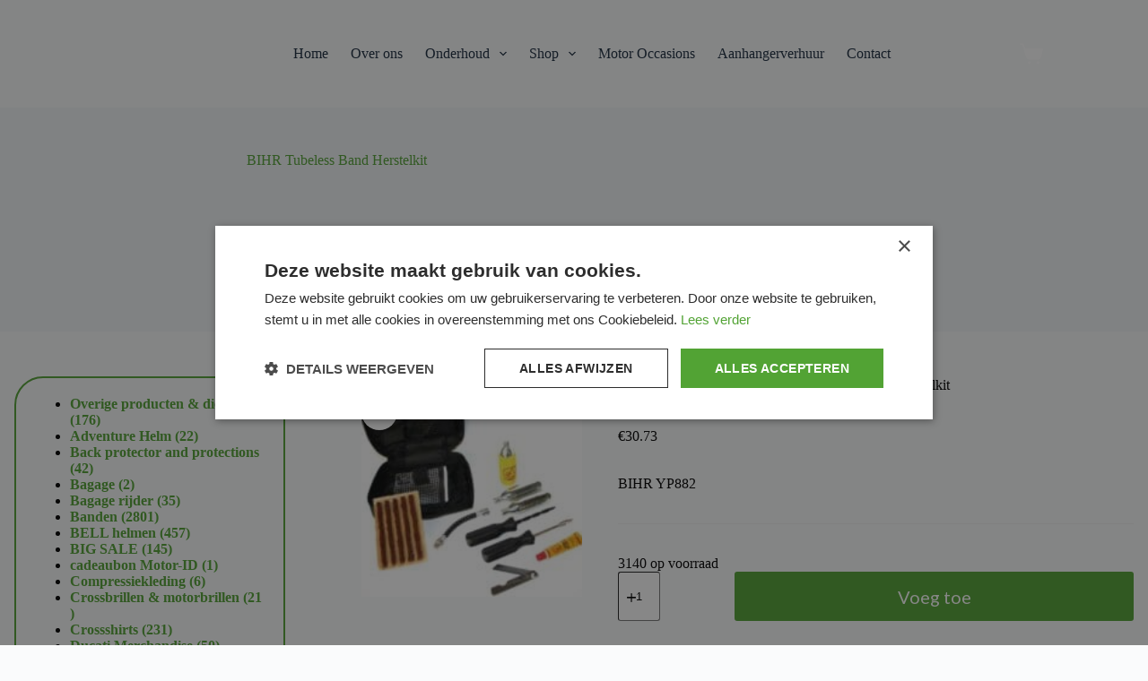

--- FILE ---
content_type: text/html; charset=UTF-8
request_url: https://www.motor-id.nl/product/bihr-tubeless-band-herstelkit/
body_size: 25361
content:
<!doctype html>
<html lang="nl-NL">
<head>
	
	<meta charset="UTF-8">
	<meta name="viewport" content="width=device-width, initial-scale=1, maximum-scale=5, viewport-fit=cover">
	<link rel="profile" href="https://gmpg.org/xfn/11">

	<meta name='robots' content='index, follow, max-image-preview:large, max-snippet:-1, max-video-preview:-1' />
	<style>img:is([sizes="auto" i], [sizes^="auto," i]) { contain-intrinsic-size: 3000px 1500px }</style>
	
<!-- Google Tag Manager for WordPress by gtm4wp.com -->
<script data-cfasync="false" data-pagespeed-no-defer>
	var gtm4wp_datalayer_name = "dataLayer";
	var dataLayer = dataLayer || [];
</script>
<!-- End Google Tag Manager for WordPress by gtm4wp.com -->
	<!-- This site is optimized with the Yoast SEO plugin v25.5 - https://yoast.com/wordpress/plugins/seo/ -->
	<title>BIHR Tubeless Band Herstelkit | Motor-id</title>
	<link rel="canonical" href="https://www.motor-id.nl/product/bihr-tubeless-band-herstelkit/" />
	<meta property="og:locale" content="nl_NL" />
	<meta property="og:type" content="article" />
	<meta property="og:title" content="BIHR Tubeless Band Herstelkit | Motor-id" />
	<meta property="og:url" content="https://www.motor-id.nl/product/bihr-tubeless-band-herstelkit/" />
	<meta property="og:site_name" content="Motor-id" />
	<meta property="article:publisher" content="https://www.facebook.com/pages/Motor-id/765189636861464?__tn__=%2cd--R&amp;amp%3bamp%3bamp%3bamp%3bamp%3bamp%3bamp%3bamp%3bamp%3bamp%3bamp%3bamp%3bamp%3bamp%3bamp%3bamp%3bamp%3bamp%3bamp%3beid=ARD5prG3xwPBxXuBKnlWLTehAme-grO9kQMKJqIZBLSZOPpwvQjSafT45bYsroyyDy7bWflZfDA_PKY1" />
	<meta property="article:modified_time" content="2025-02-14T15:11:06+00:00" />
	<meta property="og:image" content="https://www.motor-id.nl/wp-content/uploads/2024/12/1053004-1-800Wx800H.jpeg" />
	<meta property="og:image:width" content="800" />
	<meta property="og:image:height" content="727" />
	<meta property="og:image:type" content="image/jpeg" />
	<meta name="twitter:card" content="summary_large_image" />
	<script type="application/ld+json" class="yoast-schema-graph">{"@context":"https://schema.org","@graph":[{"@type":"WebPage","@id":"https://www.motor-id.nl/product/bihr-tubeless-band-herstelkit/","url":"https://www.motor-id.nl/product/bihr-tubeless-band-herstelkit/","name":"BIHR Tubeless Band Herstelkit | Motor-id","isPartOf":{"@id":"https://www.motor-id.nl/#website"},"primaryImageOfPage":{"@id":"https://www.motor-id.nl/product/bihr-tubeless-band-herstelkit/#primaryimage"},"image":{"@id":"https://www.motor-id.nl/product/bihr-tubeless-band-herstelkit/#primaryimage"},"thumbnailUrl":"https://www.motor-id.nl/wp-content/uploads/2024/12/1053004-1-800Wx800H.jpeg","datePublished":"2025-02-14T15:10:56+00:00","dateModified":"2025-02-14T15:11:06+00:00","breadcrumb":{"@id":"https://www.motor-id.nl/product/bihr-tubeless-band-herstelkit/#breadcrumb"},"inLanguage":"nl-NL","potentialAction":[{"@type":"ReadAction","target":["https://www.motor-id.nl/product/bihr-tubeless-band-herstelkit/"]}]},{"@type":"ImageObject","inLanguage":"nl-NL","@id":"https://www.motor-id.nl/product/bihr-tubeless-band-herstelkit/#primaryimage","url":"https://www.motor-id.nl/wp-content/uploads/2024/12/1053004-1-800Wx800H.jpeg","contentUrl":"https://www.motor-id.nl/wp-content/uploads/2024/12/1053004-1-800Wx800H.jpeg","width":800,"height":727},{"@type":"BreadcrumbList","@id":"https://www.motor-id.nl/product/bihr-tubeless-band-herstelkit/#breadcrumb","itemListElement":[{"@type":"ListItem","position":1,"name":"Home","item":"https://www.motor-id.nl/"},{"@type":"ListItem","position":2,"name":"Producten","item":"https://www.motor-id.nl/shop/"},{"@type":"ListItem","position":3,"name":"BIHR Tubeless Band Herstelkit"}]},{"@type":"WebSite","@id":"https://www.motor-id.nl/#website","url":"https://www.motor-id.nl/","name":"Motor-id | Occasions | Reparaties en onderhoud | Aanhangerverhuur","description":"","publisher":{"@id":"https://www.motor-id.nl/#organization"},"potentialAction":[{"@type":"SearchAction","target":{"@type":"EntryPoint","urlTemplate":"https://www.motor-id.nl/?s={search_term_string}"},"query-input":{"@type":"PropertyValueSpecification","valueRequired":true,"valueName":"search_term_string"}}],"inLanguage":"nl-NL"},{"@type":"Organization","@id":"https://www.motor-id.nl/#organization","name":"Motor-id","url":"https://www.motor-id.nl/","logo":{"@type":"ImageObject","inLanguage":"nl-NL","@id":"https://www.motor-id.nl/#/schema/logo/image/","url":"https://www.motor-id.nl/wp-content/uploads/2017/11/Motor-ID-good.png","contentUrl":"https://www.motor-id.nl/wp-content/uploads/2017/11/Motor-ID-good.png","width":1218,"height":745,"caption":"Motor-id"},"image":{"@id":"https://www.motor-id.nl/#/schema/logo/image/"},"sameAs":["https://www.facebook.com/pages/Motor-id/765189636861464?__tn__=,d--R&amp;amp;amp;amp;amp;amp;amp;amp;amp;amp;amp;amp;amp;amp;amp;amp;amp;amp;amp;eid=ARD5prG3xwPBxXuBKnlWLTehAme-grO9kQMKJqIZBLSZOPpwvQjSafT45bYsroyyDy7bWflZfDA_PKY1","https://www.instagram.com/weefreenl/?hl=nl","https://www.linkedin.com/in/wim-poppelaars-29942368/"]}]}</script>
	<!-- / Yoast SEO plugin. -->


<link rel='dns-prefetch' href='//sibforms.com' />
<link rel='dns-prefetch' href='//fonts.googleapis.com' />
<link href='http://fonts.googleapis.com' rel='preconnect' />
<link href='//fonts.gstatic.com' crossorigin='' rel='preconnect' />
<link rel="alternate" type="application/rss+xml" title="Motor-id &raquo; feed" href="https://www.motor-id.nl/feed/" />
<link rel="alternate" type="application/rss+xml" title="Motor-id &raquo; reacties feed" href="https://www.motor-id.nl/comments/feed/" />
<link rel="alternate" type="application/rss+xml" title="Motor-id &raquo; BIHR Tubeless Band Herstelkit reacties feed" href="https://www.motor-id.nl/product/bihr-tubeless-band-herstelkit/feed/" />
<link rel="preload" as="style" href="https://fonts.googleapis.com/css2?family=Lato:wght@400;500;600;700&#038;family=Bebas%20Neue:wght@400&#038;display=swap" /><link rel='stylesheet' id='blocksy-fonts-font-source-google-css' href='https://fonts.googleapis.com/css2?family=Lato:wght@400;500;600;700&#038;family=Bebas%20Neue:wght@400&#038;display=swap' media='print' onload='this.media=&#34;all&#34;' />
<link rel='stylesheet' id='wp-block-library-css' href='https://www.motor-id.nl/wp-includes/css/dist/block-library/style.min.css' media='all' />
<style id='global-styles-inline-css'>
:root{--wp--preset--aspect-ratio--square: 1;--wp--preset--aspect-ratio--4-3: 4/3;--wp--preset--aspect-ratio--3-4: 3/4;--wp--preset--aspect-ratio--3-2: 3/2;--wp--preset--aspect-ratio--2-3: 2/3;--wp--preset--aspect-ratio--16-9: 16/9;--wp--preset--aspect-ratio--9-16: 9/16;--wp--preset--color--black: #000000;--wp--preset--color--cyan-bluish-gray: #abb8c3;--wp--preset--color--white: #ffffff;--wp--preset--color--pale-pink: #f78da7;--wp--preset--color--vivid-red: #cf2e2e;--wp--preset--color--luminous-vivid-orange: #ff6900;--wp--preset--color--luminous-vivid-amber: #fcb900;--wp--preset--color--light-green-cyan: #7bdcb5;--wp--preset--color--vivid-green-cyan: #00d084;--wp--preset--color--pale-cyan-blue: #8ed1fc;--wp--preset--color--vivid-cyan-blue: #0693e3;--wp--preset--color--vivid-purple: #9b51e0;--wp--preset--color--palette-color-1: var(--theme-palette-color-1, #52a334);--wp--preset--color--palette-color-2: var(--theme-palette-color-2, #52a334);--wp--preset--color--palette-color-3: var(--theme-palette-color-3, #3A4F66);--wp--preset--color--palette-color-4: var(--theme-palette-color-4, #192a3d);--wp--preset--color--palette-color-5: var(--theme-palette-color-5, #F2F2F2);--wp--preset--color--palette-color-6: var(--theme-palette-color-6, #f2f5f7);--wp--preset--color--palette-color-7: var(--theme-palette-color-7, #FAFBFC);--wp--preset--color--palette-color-8: var(--theme-palette-color-8, #ffffff);--wp--preset--gradient--vivid-cyan-blue-to-vivid-purple: linear-gradient(135deg,rgba(6,147,227,1) 0%,rgb(155,81,224) 100%);--wp--preset--gradient--light-green-cyan-to-vivid-green-cyan: linear-gradient(135deg,rgb(122,220,180) 0%,rgb(0,208,130) 100%);--wp--preset--gradient--luminous-vivid-amber-to-luminous-vivid-orange: linear-gradient(135deg,rgba(252,185,0,1) 0%,rgba(255,105,0,1) 100%);--wp--preset--gradient--luminous-vivid-orange-to-vivid-red: linear-gradient(135deg,rgba(255,105,0,1) 0%,rgb(207,46,46) 100%);--wp--preset--gradient--very-light-gray-to-cyan-bluish-gray: linear-gradient(135deg,rgb(238,238,238) 0%,rgb(169,184,195) 100%);--wp--preset--gradient--cool-to-warm-spectrum: linear-gradient(135deg,rgb(74,234,220) 0%,rgb(151,120,209) 20%,rgb(207,42,186) 40%,rgb(238,44,130) 60%,rgb(251,105,98) 80%,rgb(254,248,76) 100%);--wp--preset--gradient--blush-light-purple: linear-gradient(135deg,rgb(255,206,236) 0%,rgb(152,150,240) 100%);--wp--preset--gradient--blush-bordeaux: linear-gradient(135deg,rgb(254,205,165) 0%,rgb(254,45,45) 50%,rgb(107,0,62) 100%);--wp--preset--gradient--luminous-dusk: linear-gradient(135deg,rgb(255,203,112) 0%,rgb(199,81,192) 50%,rgb(65,88,208) 100%);--wp--preset--gradient--pale-ocean: linear-gradient(135deg,rgb(255,245,203) 0%,rgb(182,227,212) 50%,rgb(51,167,181) 100%);--wp--preset--gradient--electric-grass: linear-gradient(135deg,rgb(202,248,128) 0%,rgb(113,206,126) 100%);--wp--preset--gradient--midnight: linear-gradient(135deg,rgb(2,3,129) 0%,rgb(40,116,252) 100%);--wp--preset--gradient--juicy-peach: linear-gradient(to right, #ffecd2 0%, #fcb69f 100%);--wp--preset--gradient--young-passion: linear-gradient(to right, #ff8177 0%, #ff867a 0%, #ff8c7f 21%, #f99185 52%, #cf556c 78%, #b12a5b 100%);--wp--preset--gradient--true-sunset: linear-gradient(to right, #fa709a 0%, #fee140 100%);--wp--preset--gradient--morpheus-den: linear-gradient(to top, #30cfd0 0%, #330867 100%);--wp--preset--gradient--plum-plate: linear-gradient(135deg, #667eea 0%, #764ba2 100%);--wp--preset--gradient--aqua-splash: linear-gradient(15deg, #13547a 0%, #80d0c7 100%);--wp--preset--gradient--love-kiss: linear-gradient(to top, #ff0844 0%, #ffb199 100%);--wp--preset--gradient--new-retrowave: linear-gradient(to top, #3b41c5 0%, #a981bb 49%, #ffc8a9 100%);--wp--preset--gradient--plum-bath: linear-gradient(to top, #cc208e 0%, #6713d2 100%);--wp--preset--gradient--high-flight: linear-gradient(to right, #0acffe 0%, #495aff 100%);--wp--preset--gradient--teen-party: linear-gradient(-225deg, #FF057C 0%, #8D0B93 50%, #321575 100%);--wp--preset--gradient--fabled-sunset: linear-gradient(-225deg, #231557 0%, #44107A 29%, #FF1361 67%, #FFF800 100%);--wp--preset--gradient--arielle-smile: radial-gradient(circle 248px at center, #16d9e3 0%, #30c7ec 47%, #46aef7 100%);--wp--preset--gradient--itmeo-branding: linear-gradient(180deg, #2af598 0%, #009efd 100%);--wp--preset--gradient--deep-blue: linear-gradient(to right, #6a11cb 0%, #2575fc 100%);--wp--preset--gradient--strong-bliss: linear-gradient(to right, #f78ca0 0%, #f9748f 19%, #fd868c 60%, #fe9a8b 100%);--wp--preset--gradient--sweet-period: linear-gradient(to top, #3f51b1 0%, #5a55ae 13%, #7b5fac 25%, #8f6aae 38%, #a86aa4 50%, #cc6b8e 62%, #f18271 75%, #f3a469 87%, #f7c978 100%);--wp--preset--gradient--purple-division: linear-gradient(to top, #7028e4 0%, #e5b2ca 100%);--wp--preset--gradient--cold-evening: linear-gradient(to top, #0c3483 0%, #a2b6df 100%, #6b8cce 100%, #a2b6df 100%);--wp--preset--gradient--mountain-rock: linear-gradient(to right, #868f96 0%, #596164 100%);--wp--preset--gradient--desert-hump: linear-gradient(to top, #c79081 0%, #dfa579 100%);--wp--preset--gradient--ethernal-constance: linear-gradient(to top, #09203f 0%, #537895 100%);--wp--preset--gradient--happy-memories: linear-gradient(-60deg, #ff5858 0%, #f09819 100%);--wp--preset--gradient--grown-early: linear-gradient(to top, #0ba360 0%, #3cba92 100%);--wp--preset--gradient--morning-salad: linear-gradient(-225deg, #B7F8DB 0%, #50A7C2 100%);--wp--preset--gradient--night-call: linear-gradient(-225deg, #AC32E4 0%, #7918F2 48%, #4801FF 100%);--wp--preset--gradient--mind-crawl: linear-gradient(-225deg, #473B7B 0%, #3584A7 51%, #30D2BE 100%);--wp--preset--gradient--angel-care: linear-gradient(-225deg, #FFE29F 0%, #FFA99F 48%, #FF719A 100%);--wp--preset--gradient--juicy-cake: linear-gradient(to top, #e14fad 0%, #f9d423 100%);--wp--preset--gradient--rich-metal: linear-gradient(to right, #d7d2cc 0%, #304352 100%);--wp--preset--gradient--mole-hall: linear-gradient(-20deg, #616161 0%, #9bc5c3 100%);--wp--preset--gradient--cloudy-knoxville: linear-gradient(120deg, #fdfbfb 0%, #ebedee 100%);--wp--preset--gradient--soft-grass: linear-gradient(to top, #c1dfc4 0%, #deecdd 100%);--wp--preset--gradient--saint-petersburg: linear-gradient(135deg, #f5f7fa 0%, #c3cfe2 100%);--wp--preset--gradient--everlasting-sky: linear-gradient(135deg, #fdfcfb 0%, #e2d1c3 100%);--wp--preset--gradient--kind-steel: linear-gradient(-20deg, #e9defa 0%, #fbfcdb 100%);--wp--preset--gradient--over-sun: linear-gradient(60deg, #abecd6 0%, #fbed96 100%);--wp--preset--gradient--premium-white: linear-gradient(to top, #d5d4d0 0%, #d5d4d0 1%, #eeeeec 31%, #efeeec 75%, #e9e9e7 100%);--wp--preset--gradient--clean-mirror: linear-gradient(45deg, #93a5cf 0%, #e4efe9 100%);--wp--preset--gradient--wild-apple: linear-gradient(to top, #d299c2 0%, #fef9d7 100%);--wp--preset--gradient--snow-again: linear-gradient(to top, #e6e9f0 0%, #eef1f5 100%);--wp--preset--gradient--confident-cloud: linear-gradient(to top, #dad4ec 0%, #dad4ec 1%, #f3e7e9 100%);--wp--preset--gradient--glass-water: linear-gradient(to top, #dfe9f3 0%, white 100%);--wp--preset--gradient--perfect-white: linear-gradient(-225deg, #E3FDF5 0%, #FFE6FA 100%);--wp--preset--font-size--small: 13px;--wp--preset--font-size--medium: 20px;--wp--preset--font-size--large: clamp(22px, 1.375rem + ((1vw - 3.2px) * 0.625), 30px);--wp--preset--font-size--x-large: clamp(30px, 1.875rem + ((1vw - 3.2px) * 1.563), 50px);--wp--preset--font-size--xx-large: clamp(45px, 2.813rem + ((1vw - 3.2px) * 2.734), 80px);--wp--preset--spacing--20: 0.44rem;--wp--preset--spacing--30: 0.67rem;--wp--preset--spacing--40: 1rem;--wp--preset--spacing--50: 1.5rem;--wp--preset--spacing--60: 2.25rem;--wp--preset--spacing--70: 3.38rem;--wp--preset--spacing--80: 5.06rem;--wp--preset--shadow--natural: 6px 6px 9px rgba(0, 0, 0, 0.2);--wp--preset--shadow--deep: 12px 12px 50px rgba(0, 0, 0, 0.4);--wp--preset--shadow--sharp: 6px 6px 0px rgba(0, 0, 0, 0.2);--wp--preset--shadow--outlined: 6px 6px 0px -3px rgba(255, 255, 255, 1), 6px 6px rgba(0, 0, 0, 1);--wp--preset--shadow--crisp: 6px 6px 0px rgba(0, 0, 0, 1);}:root { --wp--style--global--content-size: var(--theme-block-max-width);--wp--style--global--wide-size: var(--theme-block-wide-max-width); }:where(body) { margin: 0; }.wp-site-blocks > .alignleft { float: left; margin-right: 2em; }.wp-site-blocks > .alignright { float: right; margin-left: 2em; }.wp-site-blocks > .aligncenter { justify-content: center; margin-left: auto; margin-right: auto; }:where(.wp-site-blocks) > * { margin-block-start: var(--theme-content-spacing); margin-block-end: 0; }:where(.wp-site-blocks) > :first-child { margin-block-start: 0; }:where(.wp-site-blocks) > :last-child { margin-block-end: 0; }:root { --wp--style--block-gap: var(--theme-content-spacing); }:root :where(.is-layout-flow) > :first-child{margin-block-start: 0;}:root :where(.is-layout-flow) > :last-child{margin-block-end: 0;}:root :where(.is-layout-flow) > *{margin-block-start: var(--theme-content-spacing);margin-block-end: 0;}:root :where(.is-layout-constrained) > :first-child{margin-block-start: 0;}:root :where(.is-layout-constrained) > :last-child{margin-block-end: 0;}:root :where(.is-layout-constrained) > *{margin-block-start: var(--theme-content-spacing);margin-block-end: 0;}:root :where(.is-layout-flex){gap: var(--theme-content-spacing);}:root :where(.is-layout-grid){gap: var(--theme-content-spacing);}.is-layout-flow > .alignleft{float: left;margin-inline-start: 0;margin-inline-end: 2em;}.is-layout-flow > .alignright{float: right;margin-inline-start: 2em;margin-inline-end: 0;}.is-layout-flow > .aligncenter{margin-left: auto !important;margin-right: auto !important;}.is-layout-constrained > .alignleft{float: left;margin-inline-start: 0;margin-inline-end: 2em;}.is-layout-constrained > .alignright{float: right;margin-inline-start: 2em;margin-inline-end: 0;}.is-layout-constrained > .aligncenter{margin-left: auto !important;margin-right: auto !important;}.is-layout-constrained > :where(:not(.alignleft):not(.alignright):not(.alignfull)){max-width: var(--wp--style--global--content-size);margin-left: auto !important;margin-right: auto !important;}.is-layout-constrained > .alignwide{max-width: var(--wp--style--global--wide-size);}body .is-layout-flex{display: flex;}.is-layout-flex{flex-wrap: wrap;align-items: center;}.is-layout-flex > :is(*, div){margin: 0;}body .is-layout-grid{display: grid;}.is-layout-grid > :is(*, div){margin: 0;}body{padding-top: 0px;padding-right: 0px;padding-bottom: 0px;padding-left: 0px;}.has-black-color{color: var(--wp--preset--color--black) !important;}.has-cyan-bluish-gray-color{color: var(--wp--preset--color--cyan-bluish-gray) !important;}.has-white-color{color: var(--wp--preset--color--white) !important;}.has-pale-pink-color{color: var(--wp--preset--color--pale-pink) !important;}.has-vivid-red-color{color: var(--wp--preset--color--vivid-red) !important;}.has-luminous-vivid-orange-color{color: var(--wp--preset--color--luminous-vivid-orange) !important;}.has-luminous-vivid-amber-color{color: var(--wp--preset--color--luminous-vivid-amber) !important;}.has-light-green-cyan-color{color: var(--wp--preset--color--light-green-cyan) !important;}.has-vivid-green-cyan-color{color: var(--wp--preset--color--vivid-green-cyan) !important;}.has-pale-cyan-blue-color{color: var(--wp--preset--color--pale-cyan-blue) !important;}.has-vivid-cyan-blue-color{color: var(--wp--preset--color--vivid-cyan-blue) !important;}.has-vivid-purple-color{color: var(--wp--preset--color--vivid-purple) !important;}.has-palette-color-1-color{color: var(--wp--preset--color--palette-color-1) !important;}.has-palette-color-2-color{color: var(--wp--preset--color--palette-color-2) !important;}.has-palette-color-3-color{color: var(--wp--preset--color--palette-color-3) !important;}.has-palette-color-4-color{color: var(--wp--preset--color--palette-color-4) !important;}.has-palette-color-5-color{color: var(--wp--preset--color--palette-color-5) !important;}.has-palette-color-6-color{color: var(--wp--preset--color--palette-color-6) !important;}.has-palette-color-7-color{color: var(--wp--preset--color--palette-color-7) !important;}.has-palette-color-8-color{color: var(--wp--preset--color--palette-color-8) !important;}.has-black-background-color{background-color: var(--wp--preset--color--black) !important;}.has-cyan-bluish-gray-background-color{background-color: var(--wp--preset--color--cyan-bluish-gray) !important;}.has-white-background-color{background-color: var(--wp--preset--color--white) !important;}.has-pale-pink-background-color{background-color: var(--wp--preset--color--pale-pink) !important;}.has-vivid-red-background-color{background-color: var(--wp--preset--color--vivid-red) !important;}.has-luminous-vivid-orange-background-color{background-color: var(--wp--preset--color--luminous-vivid-orange) !important;}.has-luminous-vivid-amber-background-color{background-color: var(--wp--preset--color--luminous-vivid-amber) !important;}.has-light-green-cyan-background-color{background-color: var(--wp--preset--color--light-green-cyan) !important;}.has-vivid-green-cyan-background-color{background-color: var(--wp--preset--color--vivid-green-cyan) !important;}.has-pale-cyan-blue-background-color{background-color: var(--wp--preset--color--pale-cyan-blue) !important;}.has-vivid-cyan-blue-background-color{background-color: var(--wp--preset--color--vivid-cyan-blue) !important;}.has-vivid-purple-background-color{background-color: var(--wp--preset--color--vivid-purple) !important;}.has-palette-color-1-background-color{background-color: var(--wp--preset--color--palette-color-1) !important;}.has-palette-color-2-background-color{background-color: var(--wp--preset--color--palette-color-2) !important;}.has-palette-color-3-background-color{background-color: var(--wp--preset--color--palette-color-3) !important;}.has-palette-color-4-background-color{background-color: var(--wp--preset--color--palette-color-4) !important;}.has-palette-color-5-background-color{background-color: var(--wp--preset--color--palette-color-5) !important;}.has-palette-color-6-background-color{background-color: var(--wp--preset--color--palette-color-6) !important;}.has-palette-color-7-background-color{background-color: var(--wp--preset--color--palette-color-7) !important;}.has-palette-color-8-background-color{background-color: var(--wp--preset--color--palette-color-8) !important;}.has-black-border-color{border-color: var(--wp--preset--color--black) !important;}.has-cyan-bluish-gray-border-color{border-color: var(--wp--preset--color--cyan-bluish-gray) !important;}.has-white-border-color{border-color: var(--wp--preset--color--white) !important;}.has-pale-pink-border-color{border-color: var(--wp--preset--color--pale-pink) !important;}.has-vivid-red-border-color{border-color: var(--wp--preset--color--vivid-red) !important;}.has-luminous-vivid-orange-border-color{border-color: var(--wp--preset--color--luminous-vivid-orange) !important;}.has-luminous-vivid-amber-border-color{border-color: var(--wp--preset--color--luminous-vivid-amber) !important;}.has-light-green-cyan-border-color{border-color: var(--wp--preset--color--light-green-cyan) !important;}.has-vivid-green-cyan-border-color{border-color: var(--wp--preset--color--vivid-green-cyan) !important;}.has-pale-cyan-blue-border-color{border-color: var(--wp--preset--color--pale-cyan-blue) !important;}.has-vivid-cyan-blue-border-color{border-color: var(--wp--preset--color--vivid-cyan-blue) !important;}.has-vivid-purple-border-color{border-color: var(--wp--preset--color--vivid-purple) !important;}.has-palette-color-1-border-color{border-color: var(--wp--preset--color--palette-color-1) !important;}.has-palette-color-2-border-color{border-color: var(--wp--preset--color--palette-color-2) !important;}.has-palette-color-3-border-color{border-color: var(--wp--preset--color--palette-color-3) !important;}.has-palette-color-4-border-color{border-color: var(--wp--preset--color--palette-color-4) !important;}.has-palette-color-5-border-color{border-color: var(--wp--preset--color--palette-color-5) !important;}.has-palette-color-6-border-color{border-color: var(--wp--preset--color--palette-color-6) !important;}.has-palette-color-7-border-color{border-color: var(--wp--preset--color--palette-color-7) !important;}.has-palette-color-8-border-color{border-color: var(--wp--preset--color--palette-color-8) !important;}.has-vivid-cyan-blue-to-vivid-purple-gradient-background{background: var(--wp--preset--gradient--vivid-cyan-blue-to-vivid-purple) !important;}.has-light-green-cyan-to-vivid-green-cyan-gradient-background{background: var(--wp--preset--gradient--light-green-cyan-to-vivid-green-cyan) !important;}.has-luminous-vivid-amber-to-luminous-vivid-orange-gradient-background{background: var(--wp--preset--gradient--luminous-vivid-amber-to-luminous-vivid-orange) !important;}.has-luminous-vivid-orange-to-vivid-red-gradient-background{background: var(--wp--preset--gradient--luminous-vivid-orange-to-vivid-red) !important;}.has-very-light-gray-to-cyan-bluish-gray-gradient-background{background: var(--wp--preset--gradient--very-light-gray-to-cyan-bluish-gray) !important;}.has-cool-to-warm-spectrum-gradient-background{background: var(--wp--preset--gradient--cool-to-warm-spectrum) !important;}.has-blush-light-purple-gradient-background{background: var(--wp--preset--gradient--blush-light-purple) !important;}.has-blush-bordeaux-gradient-background{background: var(--wp--preset--gradient--blush-bordeaux) !important;}.has-luminous-dusk-gradient-background{background: var(--wp--preset--gradient--luminous-dusk) !important;}.has-pale-ocean-gradient-background{background: var(--wp--preset--gradient--pale-ocean) !important;}.has-electric-grass-gradient-background{background: var(--wp--preset--gradient--electric-grass) !important;}.has-midnight-gradient-background{background: var(--wp--preset--gradient--midnight) !important;}.has-juicy-peach-gradient-background{background: var(--wp--preset--gradient--juicy-peach) !important;}.has-young-passion-gradient-background{background: var(--wp--preset--gradient--young-passion) !important;}.has-true-sunset-gradient-background{background: var(--wp--preset--gradient--true-sunset) !important;}.has-morpheus-den-gradient-background{background: var(--wp--preset--gradient--morpheus-den) !important;}.has-plum-plate-gradient-background{background: var(--wp--preset--gradient--plum-plate) !important;}.has-aqua-splash-gradient-background{background: var(--wp--preset--gradient--aqua-splash) !important;}.has-love-kiss-gradient-background{background: var(--wp--preset--gradient--love-kiss) !important;}.has-new-retrowave-gradient-background{background: var(--wp--preset--gradient--new-retrowave) !important;}.has-plum-bath-gradient-background{background: var(--wp--preset--gradient--plum-bath) !important;}.has-high-flight-gradient-background{background: var(--wp--preset--gradient--high-flight) !important;}.has-teen-party-gradient-background{background: var(--wp--preset--gradient--teen-party) !important;}.has-fabled-sunset-gradient-background{background: var(--wp--preset--gradient--fabled-sunset) !important;}.has-arielle-smile-gradient-background{background: var(--wp--preset--gradient--arielle-smile) !important;}.has-itmeo-branding-gradient-background{background: var(--wp--preset--gradient--itmeo-branding) !important;}.has-deep-blue-gradient-background{background: var(--wp--preset--gradient--deep-blue) !important;}.has-strong-bliss-gradient-background{background: var(--wp--preset--gradient--strong-bliss) !important;}.has-sweet-period-gradient-background{background: var(--wp--preset--gradient--sweet-period) !important;}.has-purple-division-gradient-background{background: var(--wp--preset--gradient--purple-division) !important;}.has-cold-evening-gradient-background{background: var(--wp--preset--gradient--cold-evening) !important;}.has-mountain-rock-gradient-background{background: var(--wp--preset--gradient--mountain-rock) !important;}.has-desert-hump-gradient-background{background: var(--wp--preset--gradient--desert-hump) !important;}.has-ethernal-constance-gradient-background{background: var(--wp--preset--gradient--ethernal-constance) !important;}.has-happy-memories-gradient-background{background: var(--wp--preset--gradient--happy-memories) !important;}.has-grown-early-gradient-background{background: var(--wp--preset--gradient--grown-early) !important;}.has-morning-salad-gradient-background{background: var(--wp--preset--gradient--morning-salad) !important;}.has-night-call-gradient-background{background: var(--wp--preset--gradient--night-call) !important;}.has-mind-crawl-gradient-background{background: var(--wp--preset--gradient--mind-crawl) !important;}.has-angel-care-gradient-background{background: var(--wp--preset--gradient--angel-care) !important;}.has-juicy-cake-gradient-background{background: var(--wp--preset--gradient--juicy-cake) !important;}.has-rich-metal-gradient-background{background: var(--wp--preset--gradient--rich-metal) !important;}.has-mole-hall-gradient-background{background: var(--wp--preset--gradient--mole-hall) !important;}.has-cloudy-knoxville-gradient-background{background: var(--wp--preset--gradient--cloudy-knoxville) !important;}.has-soft-grass-gradient-background{background: var(--wp--preset--gradient--soft-grass) !important;}.has-saint-petersburg-gradient-background{background: var(--wp--preset--gradient--saint-petersburg) !important;}.has-everlasting-sky-gradient-background{background: var(--wp--preset--gradient--everlasting-sky) !important;}.has-kind-steel-gradient-background{background: var(--wp--preset--gradient--kind-steel) !important;}.has-over-sun-gradient-background{background: var(--wp--preset--gradient--over-sun) !important;}.has-premium-white-gradient-background{background: var(--wp--preset--gradient--premium-white) !important;}.has-clean-mirror-gradient-background{background: var(--wp--preset--gradient--clean-mirror) !important;}.has-wild-apple-gradient-background{background: var(--wp--preset--gradient--wild-apple) !important;}.has-snow-again-gradient-background{background: var(--wp--preset--gradient--snow-again) !important;}.has-confident-cloud-gradient-background{background: var(--wp--preset--gradient--confident-cloud) !important;}.has-glass-water-gradient-background{background: var(--wp--preset--gradient--glass-water) !important;}.has-perfect-white-gradient-background{background: var(--wp--preset--gradient--perfect-white) !important;}.has-small-font-size{font-size: var(--wp--preset--font-size--small) !important;}.has-medium-font-size{font-size: var(--wp--preset--font-size--medium) !important;}.has-large-font-size{font-size: var(--wp--preset--font-size--large) !important;}.has-x-large-font-size{font-size: var(--wp--preset--font-size--x-large) !important;}.has-xx-large-font-size{font-size: var(--wp--preset--font-size--xx-large) !important;}
:root :where(.wp-block-pullquote){font-size: clamp(0.984em, 0.984rem + ((1vw - 0.2em) * 0.645), 1.5em);line-height: 1.6;}
</style>
<link rel='stylesheet' id='wphb-1-css' href='https://www.motor-id.nl/wp-content/uploads/hummingbird-assets/833e1e2d43d51984a0e8491d1e5f1da1.css' media='all' />
<style id='woocommerce-inline-inline-css'>
.woocommerce form .form-row .required { visibility: visible; }
</style>
<link rel='stylesheet' id='wphb-2-css' href='https://www.motor-id.nl/wp-content/uploads/hummingbird-assets/614e975a73ea832b48b898461434f689.css' media='all' />
<script src="https://www.motor-id.nl/wp-content/uploads/hummingbird-assets/8763a1cf0a14f08afa5da90cb1d1627c.js" id="wphb-3-js"></script>
<script id="wphb-4-js-extra">
var wc_cart_fragments_params = {"ajax_url":"\/wp-admin\/admin-ajax.php","wc_ajax_url":"\/?wc-ajax=%%endpoint%%","cart_hash_key":"wc_cart_hash_4bd68fb667a35c6dec7068a1221587a2","fragment_name":"wc_fragments_4bd68fb667a35c6dec7068a1221587a2","request_timeout":"5000"};;;var woocommerce_params = {"ajax_url":"\/wp-admin\/admin-ajax.php","wc_ajax_url":"\/?wc-ajax=%%endpoint%%","i18n_password_show":"Wachtwoord weergeven","i18n_password_hide":"Wachtwoord verbergen"};;;var wc_single_product_params = {"i18n_required_rating_text":"Selecteer een waardering","i18n_rating_options":["1 van de 5 sterren","2 van de 5 sterren","3 van de 5 sterren","4 van de 5 sterren","5 van de 5 sterren"],"i18n_product_gallery_trigger_text":"Afbeeldinggalerij in volledig scherm bekijken","review_rating_required":"yes","flexslider":{"rtl":false,"animation":"slide","smoothHeight":true,"directionNav":false,"controlNav":"thumbnails","slideshow":false,"animationSpeed":500,"animationLoop":false,"allowOneSlide":false},"zoom_enabled":"","zoom_options":[],"photoswipe_enabled":"1","photoswipe_options":{"shareEl":false,"closeOnScroll":false,"history":false,"hideAnimationDuration":0,"showAnimationDuration":0},"flexslider_enabled":""};;;var wc_add_to_cart_params = {"ajax_url":"\/wp-admin\/admin-ajax.php","wc_ajax_url":"\/?wc-ajax=%%endpoint%%","i18n_view_cart":"Bekijk winkelwagen","cart_url":"https:\/\/www.motor-id.nl\/winkelmand\/","is_cart":"","cart_redirect_after_add":"yes"};
</script>
<script src="https://www.motor-id.nl/wp-content/uploads/hummingbird-assets/c00401067e314fa286fdc25f72d95f03.js" id="wphb-4-js"></script>
<link rel="https://api.w.org/" href="https://www.motor-id.nl/wp-json/" /><link rel="alternate" title="JSON" type="application/json" href="https://www.motor-id.nl/wp-json/wp/v2/product/476282" /><link rel="EditURI" type="application/rsd+xml" title="RSD" href="https://www.motor-id.nl/xmlrpc.php?rsd" />
<meta name="generator" content="WordPress 6.7.4" />
<meta name="generator" content="WooCommerce 10.0.5" />
<link rel='shortlink' href='https://www.motor-id.nl/?p=476282' />
<link rel="alternate" title="oEmbed (JSON)" type="application/json+oembed" href="https://www.motor-id.nl/wp-json/oembed/1.0/embed?url=https%3A%2F%2Fwww.motor-id.nl%2Fproduct%2Fbihr-tubeless-band-herstelkit%2F" />
<link rel="alternate" title="oEmbed (XML)" type="text/xml+oembed" href="https://www.motor-id.nl/wp-json/oembed/1.0/embed?url=https%3A%2F%2Fwww.motor-id.nl%2Fproduct%2Fbihr-tubeless-band-herstelkit%2F&#038;format=xml" />

<!-- Google Tag Manager for WordPress by gtm4wp.com -->
<!-- GTM Container placement set to automatic -->
<script data-cfasync="false" data-pagespeed-no-defer>
	var dataLayer_content = {"pagePostType":"product","pagePostType2":"single-product","pagePostAuthor":"Wim"};
	dataLayer.push( dataLayer_content );
</script>
<script data-cfasync="false" data-pagespeed-no-defer>
(function(w,d,s,l,i){w[l]=w[l]||[];w[l].push({'gtm.start':
new Date().getTime(),event:'gtm.js'});var f=d.getElementsByTagName(s)[0],
j=d.createElement(s),dl=l!='dataLayer'?'&l='+l:'';j.async=true;j.src=
'//www.googletagmanager.com/gtm.js?id='+i+dl;f.parentNode.insertBefore(j,f);
})(window,document,'script','dataLayer','GTM-M4XKLVRC');
</script>
<!-- End Google Tag Manager for WordPress by gtm4wp.com --><noscript><link rel='stylesheet' href='https://www.motor-id.nl/wp-content/themes/blocksy/static/bundle/no-scripts.min.css' type='text/css'></noscript>
<style id="ct-main-styles-inline-css">[data-header*="type-1"] [data-id="cart"] {--theme-icon-size:26px;} [data-header*="type-1"] [data-id="cart"] .ct-cart-item {--theme-icon-color:var(--theme-palette-color-8);--theme-link-initial-color:var(--theme-palette-color-8);} [data-header*="type-1"] [data-id="cart"] .ct-label {--theme-font-weight:600;--theme-text-transform:uppercase;--theme-font-size:12px;} [data-header*="type-1"] [data-id="cart"] .ct-cart-content {--dropdownTopOffset:15px;--theme-text-color:#ffffff;--mini-cart-background-color:#29333C;} [data-header*="type-1"] [data-id="cart"] .ct-cart-content .total {--theme-text-color:#ffffff;} [data-header*="type-1"] .ct-header [data-id="logo"] .site-title {--theme-font-weight:700;--theme-font-size:25px;--theme-line-height:1.5;--theme-link-initial-color:var(--theme-palette-color-4);} [data-header*="type-1"] .ct-header [data-id="menu"] > ul > li > a {--menu-item-height:37%;--theme-font-family:'Bebas Neue', Sans-Serif;--theme-font-weight:400;--theme-text-transform:uppercase;--theme-font-size:22px;--theme-line-height:1.3;--theme-link-initial-color:var(--theme-palette-color-4);} [data-header*="type-1"] .ct-header [data-id="menu"] .sub-menu .ct-menu-link {--theme-link-initial-color:var(--theme-palette-color-4);--theme-font-family:'Bebas Neue', Sans-Serif;--theme-font-weight:400;--theme-font-size:20px;} [data-header*="type-1"] .ct-header [data-id="menu"] .sub-menu {--dropdown-background-color:var(--theme-palette-color-8);--dropdown-width:294px;--dropdown-divider:1px dashed rgba(255, 255, 255, 0.1);--theme-box-shadow:0px 10px 20px rgba(41, 51, 61, 0.1);--theme-border-radius:0px 0px 2px 2px;} [data-header*="type-1"] .ct-header [data-row*="middle"] {--height:120px;background-color:rgba(255, 255, 255, 0);background-image:none;--theme-border-top:none;--theme-border-bottom:none;--theme-box-shadow:none;} [data-header*="type-1"] .ct-header [data-row*="middle"] > div {--theme-border-top:none;--theme-border-bottom:none;} [data-header*="type-1"] [data-id="mobile-menu"] {--theme-font-family:'Bebas Neue', Sans-Serif;--theme-font-weight:400;--theme-font-size:20px;--theme-link-initial-color:#ffffff;--mobile-menu-divider:none;} [data-header*="type-1"] #offcanvas {--theme-box-shadow:0px 0px 70px rgba(0, 0, 0, 0.35);--side-panel-width:500px;} [data-header*="type-1"] #offcanvas .ct-panel-inner {background-color:rgba(18, 21, 25, 0.98);} [data-header*="type-1"] [data-id="trigger"] {--theme-icon-size:18px;} [data-header*="type-1"] {--header-height:120px;} [data-header*="type-1"] .ct-header {background-image:none;} [data-footer*="type-1"] .ct-footer [data-row*="middle"] > div {--container-spacing:70px;--theme-border:none;--theme-border-top:none;--theme-border-bottom:none;--grid-template-columns:repeat(3, 1fr);} [data-footer*="type-1"] .ct-footer [data-row*="middle"] .widget-title {--theme-font-size:16px;--theme-heading-color:var(--theme-palette-color-1);} [data-footer*="type-1"] .ct-footer [data-row*="middle"] {--theme-border-top:none;--theme-border-bottom:none;background-color:transparent;} [data-footer*="type-1"] .ct-footer [data-row*="top"] > div {--container-spacing:30px;--theme-border:none;--theme-border-top:none;--theme-border-bottom:none;--grid-template-columns:repeat(3, 1fr);} [data-footer*="type-1"] .ct-footer [data-row*="top"] .widget-title {--theme-font-size:16px;--theme-heading-color:var(--theme-palette-color-8);} [data-footer*="type-1"] .ct-footer [data-row*="top"] .ct-widget {--theme-text-color:var(--theme-palette-color-8);--theme-link-initial-color:var(--theme-palette-color-8);} [data-footer*="type-1"] .ct-footer [data-row*="top"] {--theme-border-top:none;--theme-border-bottom:none;background-color:var(--theme-palette-color-1);} [data-footer*="type-1"] .ct-footer [data-column="widget-area-1"] .ct-widget {--theme-text-color:var(--theme-palette-color-8);} [data-footer*="type-1"] .ct-footer [data-column="widget-area-2"] .ct-widget {--theme-text-color:var(--theme-palette-color-8);} [data-footer*="type-1"] .ct-footer [data-column="widget-area-4"] .ct-widget {--theme-text-color:var(--theme-palette-color-8);} [data-footer*="type-1"] .ct-footer {background-position:47% 49%;background-size:cover;background-color:var(--theme-palette-color-6);background-image:linear-gradient(rgba(0, 0, 0, 0.76), rgba(0, 0, 0, 0.76)), url(https://www.motor-id.nl/wp-content/uploads/2017/11/5-resized.jpg);}:root {--theme-font-family:Lato, Sans-Serif;--theme-font-weight:400;--theme-text-transform:none;--theme-text-decoration:none;--theme-font-size:16px;--theme-line-height:1.65;--theme-letter-spacing:0em;--theme-button-font-family:'Bebas Neue', Sans-Serif;--theme-button-font-weight:400;--theme-button-font-size:20px;--has-classic-forms:var(--true);--has-modern-forms:var(--false);--theme-form-field-border-initial-color:var(--theme-border-color);--theme-form-field-border-focus-color:var(--theme-palette-color-1);--theme-form-selection-field-initial-color:var(--theme-border-color);--theme-form-selection-field-active-color:var(--theme-palette-color-1);--theme-palette-color-1:#52a334;--theme-palette-color-2:#52a334;--theme-palette-color-3:#3A4F66;--theme-palette-color-4:#192a3d;--theme-palette-color-5:#F2F2F2;--theme-palette-color-6:#f2f5f7;--theme-palette-color-7:#FAFBFC;--theme-palette-color-8:#ffffff;--theme-text-color:black;--theme-link-initial-color:var(--theme-palette-color-1);--theme-link-hover-color:var(--theme-palette-color-2);--theme-selection-text-color:#ffffff;--theme-selection-background-color:var(--theme-palette-color-1);--theme-border-color:var(--theme-palette-color-5);--theme-headings-color:var(--theme-palette-color-4);--theme-content-spacing:0px;--has-theme-content-spacing:0;--theme-button-min-height:40px;--theme-button-shadow:none;--theme-button-transform:none;--theme-button-text-initial-color:#ffffff;--theme-button-text-hover-color:#ffffff;--theme-button-background-initial-color:var(--theme-palette-color-1);--theme-button-background-hover-color:var(--theme-palette-color-2);--theme-button-border:none;--theme-button-padding:5px 20px;--theme-normal-container-max-width:1400px;--theme-content-vertical-spacing:50px;--theme-container-edge-spacing:100vw;--theme-narrow-container-max-width:750px;--theme-wide-offset:130px;}h1 {--theme-font-family:'Bebas Neue', Sans-Serif;--theme-font-weight:400;--theme-font-size:40px;--theme-line-height:1.5;}h2 {--theme-font-family:'Bebas Neue', Sans-Serif;--theme-font-weight:400;--theme-font-size:30px;--theme-line-height:1.5;}h3 {--theme-font-family:Lato, Sans-Serif;--theme-font-weight:400;--theme-font-size:35px;--theme-line-height:1.5;}h4 {--theme-font-family:'Bebas Neue', Sans-Serif;--theme-font-weight:400;--theme-font-size:25px;--theme-line-height:1.5;}h5 {--theme-font-family:Lato, Sans-Serif;--theme-font-weight:700;--theme-font-size:20px;--theme-line-height:1.5;}h6 {--theme-font-family:Lato, Sans-Serif;--theme-font-weight:700;--theme-font-size:16px;--theme-line-height:1.5;}.wp-block-quote {--theme-font-family:Lato, Sans-Serif;--theme-font-weight:400;}.wp-block-pullquote {--theme-font-family:Georgia;--theme-font-weight:600;--theme-font-size:25px;}pre, code, samp, kbd {--theme-font-family:monospace;--theme-font-weight:400;--theme-font-size:16px;}figcaption {--theme-font-family:Lato, Sans-Serif;--theme-font-weight:400;--theme-font-size:14px;}.ct-sidebar .widget-title {--theme-font-size:20px;}.ct-breadcrumbs {--theme-font-weight:600;--theme-text-transform:uppercase;--theme-font-size:12px;}body {background-color:var(--theme-palette-color-7);background-image:none;} [data-prefix="single_blog_post"] .entry-header .page-title {--theme-font-size:30px;--theme-heading-color:var(--theme-palette-color-1);} [data-prefix="single_blog_post"] .entry-header .entry-meta {--theme-font-weight:600;--theme-text-transform:uppercase;--theme-font-size:12px;--theme-line-height:1.3;--theme-text-color:var(--theme-palette-color-8);} [data-prefix="single_blog_post"] .entry-header .page-description {--theme-text-color:var(--theme-palette-color-8);} [data-prefix="single_blog_post"] .hero-section[data-type="type-2"] > figure .ct-media-container:after {background-color:rgba(255, 255, 255, 0);} [data-prefix="single_blog_post"] .hero-section[data-type="type-2"] {background-color:var(--theme-palette-color-6);background-image:none;--container-padding:50px 0px;} [data-prefix="categories"] .entry-header .page-title {--theme-font-size:30px;--theme-heading-color:var(--theme-palette-color-1);} [data-prefix="categories"] .entry-header .entry-meta {--theme-font-weight:600;--theme-text-transform:uppercase;--theme-font-size:12px;--theme-line-height:1.3;} [data-prefix="categories"] .entry-header .page-description {--theme-text-color:var(--theme-palette-color-8);} [data-prefix="categories"] .hero-section[data-type="type-2"] {background-color:var(--theme-palette-color-6);background-image:none;--container-padding:50px 0px;} [data-prefix="search"] .entry-header .page-title {--theme-font-size:30px;--theme-heading-color:var(--theme-palette-color-1);} [data-prefix="search"] .entry-header .entry-meta {--theme-font-weight:600;--theme-text-transform:uppercase;--theme-font-size:12px;--theme-line-height:1.3;} [data-prefix="search"] .hero-section[data-type="type-2"] {background-color:var(--theme-palette-color-6);background-image:none;--container-padding:50px 0px;} [data-prefix="author"] .entry-header .page-title {--theme-font-size:30px;} [data-prefix="author"] .entry-header .entry-meta {--theme-font-weight:600;--theme-text-transform:uppercase;--theme-font-size:12px;--theme-line-height:1.3;} [data-prefix="author"] .hero-section[data-type="type-2"] {background-color:var(--theme-palette-color-6);background-image:none;--container-padding:50px 0px;} [data-prefix="single_page"] .entry-header .page-title {--theme-font-size:30px;--theme-heading-color:var(--theme-palette-color-1);} [data-prefix="single_page"] .entry-header .entry-meta {--theme-font-weight:600;--theme-text-transform:uppercase;--theme-font-size:12px;--theme-line-height:1.3;} [data-prefix="single_page"] .entry-header .page-description {--theme-font-size:35px;--theme-text-color:var(--theme-palette-color-8);} [data-prefix="single_page"] .hero-section[data-type="type-2"] {--vertical-alignment:flex-start;background-color:var(--theme-palette-color-6);background-image:none;--container-padding:50px 0px;} [data-prefix="single_page"] .hero-section[data-type="type-2"] > figure .ct-media-container:after {background-color:rgba(255, 255, 255, 0);} [data-prefix="woo_categories"] .entry-header .page-title {--theme-font-size:30px;--theme-heading-color:var(--theme-palette-color-1);} [data-prefix="woo_categories"] .entry-header .entry-meta {--theme-font-weight:600;--theme-text-transform:uppercase;--theme-font-size:12px;--theme-line-height:1.3;} [data-prefix="woo_categories"] .hero-section[data-type="type-2"] {--vertical-alignment:flex-start;background-color:var(--theme-palette-color-6);background-image:none;--container-padding:50px 0px;} [data-prefix="woo_categories"] .hero-section[data-type="type-2"] > figure .ct-media-container:after {background-color:rgba(255, 255, 255, 0);} [data-prefix="product"] .entry-header .page-title {--theme-font-size:30px;--theme-heading-color:var(--theme-palette-color-1);} [data-prefix="product"] .entry-header .entry-meta {--theme-font-weight:600;--theme-text-transform:uppercase;--theme-font-size:12px;--theme-line-height:1.3;} [data-prefix="product"] .entry-header .ct-breadcrumbs {--theme-text-color:var(--theme-palette-color-1);} [data-prefix="product"] .hero-section[data-type="type-2"] {--vertical-alignment:flex-start;background-color:var(--theme-palette-color-6);background-image:none;--container-padding:50px 0px;} [data-prefix="product"] .hero-section[data-type="type-2"] > figure .ct-media-container:after {background-color:rgba(255, 255, 255, 0);} [data-prefix="motor_single"] .entry-header .page-title {--theme-font-size:30px;--theme-heading-color:var(--theme-palette-color-1);} [data-prefix="motor_single"] .entry-header .entry-meta {--theme-font-weight:600;--theme-text-transform:uppercase;--theme-font-size:12px;--theme-line-height:1.3;--theme-text-color:var(--theme-palette-color-8);} [data-prefix="motor_single"] .entry-header [data-type="pill"] {--theme-button-text-initial-color:var(--theme-palette-color-1);} [data-prefix="motor_single"] .hero-section[data-type="type-2"] {--vertical-alignment:flex-start;background-color:var(--theme-palette-color-8);background-image:none;--container-padding:50px 0px;} [data-prefix="motor_single"] .hero-section[data-type="type-2"] > figure .ct-media-container:after {background-color:rgba(255, 255, 255, 0);} [data-prefix="motor_archive"] .entry-header .page-title {--theme-font-size:30px;} [data-prefix="motor_archive"] .entry-header .entry-meta {--theme-font-weight:600;--theme-text-transform:uppercase;--theme-font-size:12px;--theme-line-height:1.3;} [data-prefix="blog"] .entries {--grid-template-columns:repeat(3, minmax(0, 1fr));} [data-prefix="blog"] .entry-card .entry-title {--theme-font-size:20px;--theme-line-height:1.3;} [data-prefix="blog"] .entry-card .entry-meta {--theme-font-weight:600;--theme-text-transform:uppercase;--theme-font-size:12px;} [data-prefix="blog"] .entry-card {background-color:var(--theme-palette-color-8);--theme-box-shadow:0px 12px 18px -6px rgba(34, 56, 101, 0.04);} [data-prefix="categories"] .entries {--grid-template-columns:repeat(3, minmax(0, 1fr));} [data-prefix="categories"] .entry-card .entry-title {--theme-font-size:20px;--theme-line-height:1.3;} [data-prefix="categories"] .entry-card .entry-meta {--theme-font-weight:600;--theme-text-transform:uppercase;--theme-font-size:12px;} [data-prefix="categories"] .entry-card {background-color:var(--theme-palette-color-8);--theme-box-shadow:0px 12px 18px -6px rgba(34, 56, 101, 0.04);} [data-prefix="author"] .entries {--grid-template-columns:repeat(3, minmax(0, 1fr));} [data-prefix="author"] .entry-card .entry-title {--theme-font-size:20px;--theme-line-height:1.3;} [data-prefix="author"] .entry-card .entry-meta {--theme-font-weight:600;--theme-text-transform:uppercase;--theme-font-size:12px;} [data-prefix="author"] .entry-card {background-color:var(--theme-palette-color-8);--theme-box-shadow:0px 12px 18px -6px rgba(34, 56, 101, 0.04);} [data-prefix="search"] .entries {--grid-template-columns:repeat(3, minmax(0, 1fr));} [data-prefix="search"] .entry-card .entry-title {--theme-font-size:20px;--theme-line-height:1.3;} [data-prefix="search"] .entry-card .entry-meta {--theme-font-weight:600;--theme-text-transform:uppercase;--theme-font-size:12px;} [data-prefix="search"] .entry-card {background-color:var(--theme-palette-color-8);--theme-box-shadow:0px 12px 18px -6px rgba(34, 56, 101, 0.04);} [data-prefix="motor_archive"] .entries {--grid-template-columns:repeat(3, minmax(0, 1fr));} [data-prefix="motor_archive"] .entry-card .entry-title {--theme-font-size:20px;--theme-line-height:1.3;} [data-prefix="motor_archive"] .entry-card .entry-meta {--theme-font-weight:600;--theme-text-transform:uppercase;--theme-font-size:12px;} [data-prefix="motor_archive"] .entry-card {background-color:var(--theme-palette-color-8);--theme-box-shadow:0px 12px 18px -6px rgba(34, 56, 101, 0.04);}.quantity[data-type="type-2"] {--quantity-arrows-initial-color:var(--theme-text-color);}.onsale, .out-of-stock-badge, [class*="ct-woo-badge-"] {--theme-font-weight:600;--theme-font-size:12px;--theme-line-height:1.1;}.out-of-stock-badge {--badge-text-color:#ffffff;--badge-background-color:#24292E;}.demo_store {--theme-text-color:#ffffff;--background-color:var(--theme-palette-color-1);}.woocommerce-info, .woocommerce-thankyou-order-received, .wc-block-components-notice-banner.is-info {--theme-text-color:var(--theme-text-color);--theme-link-hover-color:var(--theme-link-hover-color);--background-color:#F0F1F3;}.woocommerce-message, .wc-block-components-notice-banner.is-success {--background-color:#F0F1F3;}.woocommerce-error, .wc-block-components-notice-banner.is-error {--theme-text-color:#ffffff;--theme-link-hover-color:#ffffff;--background-color:rgba(218, 0, 28, 0.7);--theme-button-text-initial-color:#ffffff;--theme-button-text-hover-color:#ffffff;--theme-button-background-initial-color:#b92c3e;--theme-button-background-hover-color:#9c2131;}.ct-woocommerce-cart-form .cart_totals {--cart-totals-border:2px solid var(--theme-border-color);--cart-totals-padding:30px;}.ct-order-review {--order-review-border:2px solid var(--theme-border-color);--order-review-padding:35px;}.woo-listing-top .woocommerce-result-count {--theme-font-weight:500;--theme-text-transform:uppercase;--theme-font-size:11px;--theme-letter-spacing:0.05em;} [data-products] .product figure {--product-element-spacing:25px;} [data-products] .product .entry-meta[data-id="oCnf2_mIO94hmW_Tg3usQ"] {--product-element-spacing:10px;} [data-products] .woocommerce-loop-product__title, [data-products] .woocommerce-loop-category__title {--theme-font-weight:600;--theme-font-size:17px;} [data-products] .product .price {--theme-font-weight:600;} [data-products] .entry-meta {--theme-font-weight:600;--theme-text-transform:uppercase;--theme-font-size:12px;--theme-link-initial-color:var(--theme-text-color);} [data-prefix="woo_categories"] {background-color:var(--theme-palette-color-8);}.woocommerce-tabs .tabs, .woocommerce-tabs .ct-accordion-heading, .woocommerce-tabs[data-type*="type-4"] .entry-content > h2:first-of-type {--theme-font-family:'Bebas Neue', Sans-Serif;--theme-font-weight:400;--theme-text-transform:uppercase;--theme-font-size:1.5rem;--theme-line-height:1;--theme-link-initial-color:var(--theme-text-color);}.woocommerce-tabs[data-type] .tabs {--tab-background:var(--theme-palette-color-1);}.related .ct-module-title, .up-sells .ct-module-title {--theme-font-size:24px;}.product-entry-wrapper {--product-gallery-width:30%;}.woocommerce-product-gallery [data-flexy="no"] .flexy-item:nth-child(n + 2) {height:1px;}.entry-summary-items > .price {--product-element-spacing:35px;}.entry-summary-items > .woocommerce-product-details__short-description {--product-element-spacing:35px;}.entry-summary-items > .ct-product-divider[data-id="divider_1"] {--product-element-spacing:35px;}.entry-summary-items > .ct-product-add-to-cart {--product-element-spacing:35px;}.entry-summary-items > .ct-product-divider[data-id="divider_2"] {--product-element-spacing:35px;}.entry-summary .entry-title {--theme-font-size:30px;}.entry-summary .price {--theme-font-weight:700;--theme-font-size:20px;}.entry-summary .ct-product-divider {--single-product-layer-divider:1px solid var(--theme-border-color);}.entry-summary .ct-payment-methods[data-color="custom"] {--theme-icon-color:#4B4F58;}form textarea {--theme-form-field-height:170px;}.ct-sidebar {--theme-link-initial-color:var(--theme-text-color);}aside[data-type="type-3"] {--theme-border:none;}.ct-back-to-top {--theme-icon-color:#ffffff;--theme-icon-hover-color:#ffffff;} [data-prefix="motor_single"] [class*="ct-container"] > article[class*="post"] {--has-boxed:var(--false);--has-wide:var(--true);} [data-prefix="single_blog_post"] [class*="ct-container"] > article[class*="post"] {--has-boxed:var(--false);--has-wide:var(--true);} [data-prefix="single_page"] [class*="ct-container"] > article[class*="post"] {--has-boxed:var(--false);--has-wide:var(--true);} [data-prefix="product"] [class*="ct-container"] > article[class*="post"] {--has-boxed:var(--false);--has-wide:var(--true);}@media (max-width: 999.98px) {[data-header*="type-1"] .ct-header [data-row*="middle"] {--height:70px;} [data-header*="type-1"] [data-id="mobile-menu"] {--theme-font-size:25px;} [data-header*="type-1"] #offcanvas {--side-panel-width:65vw;} [data-header*="type-1"] [data-id="trigger"] {--theme-icon-size:35px;--theme-icon-color:var(--theme-palette-color-8);} [data-header*="type-1"] {--header-height:70px;} [data-footer*="type-1"] .ct-footer [data-row*="middle"] > div {--container-spacing:50px;--grid-template-columns:repeat(3, 1fr);} [data-footer*="type-1"] .ct-footer [data-row*="top"] > div {--grid-template-columns:initial;} [data-prefix="blog"] .entries {--grid-template-columns:repeat(2, minmax(0, 1fr));} [data-prefix="categories"] .entries {--grid-template-columns:repeat(2, minmax(0, 1fr));} [data-prefix="author"] .entries {--grid-template-columns:repeat(2, minmax(0, 1fr));} [data-prefix="search"] .entries {--grid-template-columns:repeat(2, minmax(0, 1fr));} [data-prefix="motor_archive"] .entries {--grid-template-columns:repeat(2, minmax(0, 1fr));}.ct-woocommerce-cart-form .cart_totals {--cart-totals-padding:25px;}.ct-order-review {--order-review-padding:30px;} [data-products] {--shop-columns:repeat(3, minmax(0, 1fr));}.related [data-products], .upsells [data-products] {--shop-columns:repeat(3, minmax(0, 1fr));}:root {--theme-container-edge-spacing:90vw;}}@media (max-width: 689.98px) {[data-header*="type-1"] #offcanvas {--side-panel-width:90vw;} [data-footer*="type-1"] .ct-footer [data-row*="middle"] > div {--container-spacing:40px;--grid-template-columns:repeat(3, 1fr);} [data-footer*="type-1"] .ct-footer [data-row*="top"] > div {--grid-template-columns:initial;} [data-prefix="blog"] .entries {--grid-template-columns:repeat(1, minmax(0, 1fr));} [data-prefix="blog"] .entry-card .entry-title {--theme-font-size:18px;} [data-prefix="categories"] .entries {--grid-template-columns:repeat(1, minmax(0, 1fr));} [data-prefix="categories"] .entry-card .entry-title {--theme-font-size:18px;} [data-prefix="author"] .entries {--grid-template-columns:repeat(1, minmax(0, 1fr));} [data-prefix="author"] .entry-card .entry-title {--theme-font-size:18px;} [data-prefix="search"] .entries {--grid-template-columns:repeat(1, minmax(0, 1fr));} [data-prefix="search"] .entry-card .entry-title {--theme-font-size:18px;} [data-prefix="motor_archive"] .entries {--grid-template-columns:repeat(1, minmax(0, 1fr));} [data-prefix="motor_archive"] .entry-card .entry-title {--theme-font-size:18px;}.ct-order-review {--order-review-padding:25px;} [data-products] {--shop-columns:repeat(2, minmax(0, 1fr));}.related [data-products], .upsells [data-products] {--shop-columns:repeat(1, minmax(0, 1fr));}}</style>
	<noscript><style>.woocommerce-product-gallery{ opacity: 1 !important; }</style></noscript>
	<link rel="icon" href="https://www.motor-id.nl/wp-content/uploads/2017/11/cropped-favicon-32x32.png" sizes="32x32" />
<link rel="icon" href="https://www.motor-id.nl/wp-content/uploads/2017/11/cropped-favicon-192x192.png" sizes="192x192" />
<link rel="apple-touch-icon" href="https://www.motor-id.nl/wp-content/uploads/2017/11/cropped-favicon-180x180.png" />
<meta name="msapplication-TileImage" content="https://www.motor-id.nl/wp-content/uploads/2017/11/cropped-favicon-270x270.png" />
		<style id="wp-custom-css">
			:root {
	--clamp: clamp(1.5rem, 2vw + 1rem, 2.5rem);
}

.ct-woocommerce-checkout, .ct-woocommerce-cart-form {
	padding:1rem;
}

.wp-block-media-text__media {
	padding-left:1rem;
	padding-right:1rem;
}

.input-checkbox  {
	border:1px solid grey!important;
}

 .select2  {
	border:1px solid grey!important;
}

.post-type-archive-product .ct-container, .tax-product_cat .ct-container, .single-product .ct-container{
	padding-left:1rem;
	padding-right:1rem;
}
.diensten__card {
	box-shadow: 0px 3px 6px #00000029;
	display:flex!important;
	justify-content:flex-start!important;

}

#shipping_address_1_field {
	margin-bottom:20px;
	margin-top:20px;
}

#shipping_address_2_field {
	margin-bottom:20px;
}

#billing_address_1_field {
	margin-bottom:20px;
	margin-top:20px;
}
#order_comments {
	border:1px solid grey;
}
#billing_address_2_field {
	margin-bottom:20px;
}
p {
  max-width: 95ch!important;
  margin: 0 auto;  

}


.page-id-6597 .hero-section img  {z-index:-5; visibility:hidden;
}



.woocommerce-shop .entry-header .page-description p {
display:none;}
.woocommerce-shop .entry-header .page-description:after {
content:'\A‘Wij leveren een kwalitatief hoogwaardig totaalpakket\A van onderdelen en accessoires.’';
	  white-space: pre-wrap;
	color:white;
		font-size:1.9rem;
	font-family:'Lato';
} 
.entry-header .page-description {
	margin-bottom:120px;
}

/* [data-prefix="woo_categories"] .entry-header .page-title {
	margin-top:120px;
} */
.page-id-6597 .hero-section .ct-media-container {
	
	background-image:url('/wp-content/uploads/2024/11/1-resized@2x.png');


background-size:cover;
background-repeat:no-repeat;
}

.page-id-6597 .hero-section[data-type="type-2"] > figure .ct-media-container:after {
background:linear-gradient(to right, #000000D6, #000000A2, #8F8F8F)!important; 
}
.page-id-6597 .ct-container-full {
	padding-bottom:0;
	padding-top:0;
}
.page-id-7 .wp-block-post-title :where(a) {
	  overflow: hidden;
   display: -webkit-box;
   -webkit-line-clamp: 2;
           line-clamp: 2; 
   -webkit-box-orient: vertical;
}
.page-id-7 [data-vertical-spacing*=top] {
	padding-top:0;
}

.page-id-7 .hero-section {
	display:none;
}

.parts-filter select {
	border:1px solid #707070;

}


.wp-block-woocommerce-product-categories {
	border:2px solid  #52A334;
	border-radius:32px;
	padding: 20px;
}








.page-id-6570  .ct-container-full {
	padding:0;
}

.eb-post-carousel-wrapper.eb-post-carousel-647eh .ebpg-entry-wrapper {
	padding:0;
}



.eb-post-carousel-wrapper img {
	border-radius:0!important;
}

.wp-block-media-text.is-stacked-on-mobile {
gap:1em
padding-right:1rem;
padding-left:1rem;}

#gform_2   {
	color:white!important;
}

#gform_2  * {
	color:white;
}
#gform_submit_button_2 {
	background-color:white;
	color:black;
}

.align-stretch {
	align-items:stretch;
}

#gform_wrapper_2 h2 {
	color:white;
}
#gform_wrapper_2 input  {
	color:black;
}

.gform_required_legend, .gfield_required_custom{
	display:none!important;
}


h3 {
	font-size:var(--clamp);
}

.category, .subcategory {
    transition: opacity 0.3s, transform 0.3s;
}
.category.hidden, .subcategory.hidden {
    opacity: 0;
    transform: translateY(-10px);
    pointer-events: none;
}
#block-68 > div > ul > li:nth-child(n) > a > span {
	font-weight:bold;
	color:#52A334;
}
.related-product-categories {
text-align:center;
	padding-top:20px;
	padding-bottom:20px;
	padding-left:0;
	padding-right:0;
	
}
.single-motor h4 {

	font-size:2em;
}



.subcategories {
	font-size:0.9em;

}

.bihr-filter {
	height:180px;
}
.ct-dynamic-count-cart {
	background-color:red;
}

.filter-container {
	min-height:fit-content;
}



.diensten-grid .wp-block-group {
	display:flex;
justify-content:space-between;
	border-radius:10px;
}
.diensten-grid .wp-block-group img {
	height:200px!important;
	border-radius:10px 10px 0px 0px;
}
.diensten-grid .wp-block-group a {
	font-family:'Lato';
	font-size:1em;
}

.wc-block-components-product-button__button, .product_type_simple, .single_add_to_cart_button{
		font-family:'Lato'!important;
	font-size:1em;

}

.woocommerce-mini-cart__buttons *{
	font-family:'Lato';
}

.black-link a {
	color:black;
}
	[data-footer*="type-1"] .ct-footer [data-row*="middle"] > div {
padding-left:1em;
		padding-right:1rem;
	}

@media(max-width:900px) {
	.hide-mobile {
	display:none;
}

/* .entry-header .page-title {
    margin-bottom: 60px;
} */
	.post-type-archive-product h1:after {

		font-size:1.3rem;

}

		[data-footer*="type-1"] .ct-footer [data-row*="middle"] > div {
flex-direction:column;
			display:flex;
	}
	.wp-block-media-text.is-stacked-on-mobile {
	gap:2rem;
}
	.nieuws-container {
		margin: 0px 20px 0px 20px;
	}
	.motor-filter form {
		flex-wrap:wrap!important;
	}

}

@media(min-width: 1000px) {
	
		.contact-form {
		max-width:60%;
	}
	
		[data-footer*="type-1"] .ct-footer [data-row*="middle"] > div {
padding-left:3em;
		padding-right:3rem;
	}
	.ct-panel-inner {
		display:none!important;
	}
	 iframe {
min-width:600px;

}
		[data-column=end]>[data-items=primary] {
	justify-content:center;
}
	    .nieuws-container::before,
    .nieuws-container::after {
      content: '';
      position: absolute;
      top: 0;
      bottom: 0;
      width: 350px; /* Adjust the width of the gradient */
      background: linear-gradient(to right, black, transparent);
      z-index: 2; /* Ensures gradient is above the background but below content */
    }

    .nieuws-container::after {
      left: auto;
      right:0;
      background: linear-gradient(to left, black, transparent);
    }




}

/* 
		header.entry-header.ct-container-narrow {
		padding-bottom:120px!important;
	}


	.archive header.entry-header.ct-container-narrow {
			padding-top:120px!important;
	} */


.page-id-6597 header.entry-header.ct-container-narrow {
	padding-bottom:0px!important;
}

	.woocommerce .single-product header.entry-header.ct-container-narrow {
			padding-top:0px!important;
	}

.woocommerce-loop-product__title {
	font-family:'Lato';
}
.product_title {
		font-family:'Lato';
}

.no-underline a {
	text-decoration:none;
}

.woocommerce-product-attributes-item--attribute_gewicht, .woocommerce-product-attributes-item--attribute_lengte, .woocommerce-product-attributes-item--attribute_breedte,.woocommerce-product-attributes-item--attribute_hoogte{
	display:none;
}

 .ct-sticky-container {
	width:100%;
}
.wc-block-product-categories-list-item span{

	color:#52A334;
	font-weight:bold;
}
.wc-block-product-categories-list-item li {
	list-style-type:circle;
	color:black;	
}

.wc-block-product-categories-list-item li span {
		font-weight:normal;
	color:black;
}

#tab-description .entry-content p {margin:0!important;}

#tab-description .entry-content ul {padding:0;list-style-position:inside;}

.woocommerce-checkout input {
	border:1px solid grey;
}

/* .woocommerce .page-description  {
	display:none;
} */

.page-description, .page-id-6597 .ct-hidden-sm {
	display: none;
}

.motor-compatibility-table tr {
	display:flex;
	flex-direction:column;
	
}

.motor-compatibility-table * {
	border-color:transparent!important;
}

.wp-block-latest-posts.wp-block-latest-posts__list {
	display: flex;
	flex-wrap: wrap;
	justify-content: center;
	width: 100%;
	gap: 25px;
}

.wp-block-latest-posts.wp-block-latest-posts__list > li {
	width: 350px;
	display: flex;
	flex-direction: column;
	background-color: #fff;
}

.wp-block-latest-posts.wp-block-latest-posts__list > li > .wp-block-latest-posts__featured-image {
	margin-bottom: 10px;
}

.wp-block-latest-posts.wp-block-latest-posts__list > li > .wp-block-latest-posts__featured-image * {
	width: 100%;
	overflow: hidden;
}

.wp-block-latest-posts.wp-block-latest-posts__list > li > .wp-block-latest-posts__featured-image img {
	aspect-ratio: 16/9;
	display: flex;
	object-fit: cover;
}

.wp-block-latest-posts.wp-block-latest-posts__list > li > .wp-block-latest-posts__featured-image ~ *{
	padding-left: 20px;
	padding-right: 20px
}

.wp-block-latest-posts__read-more {
	clear: both;
	display: block;
	margin-top: 1em;
	width: fit-content;
	
}
.wc-block-components-product-image a {
background-color: #fff;
  display: flex !important;
  height: 300px;
  justify-content: center;
  align-items: center;
}

.wc-block-components-product-image a img {
	object-fit: contain !important;
	width: auto;
}

#post-6597 img{
display: flex;
  aspect-ratio: 1;
  object-fit: cover;
  border-radius: 50%;
}

.inhoud-block {
    font-size: 16px;
    line-height: 1.5em; 
    overflow: hidden;
    display: -webkit-box;
    -webkit-line-clamp: 8;
    -webkit-box-orient: vertical;
    text-overflow: ellipsis;
}

.container-bericht {
	display: grid;
	grid-template-columns: repeat(3, 1fr);
}

.home .wp-block-post-template {
	gap: 50px
}


.home .wp-block-post-template li {
	display: flex !important;
	flex-direction: column;
}

.home .wp-block-post-template li .entry-content {
	flex-grow: 1 !important;
}

.home .wp-block-post-template li > div {
height: 100% !important;
	background-color: #fff !important;
	padding-top: 0 !important;
	padding-left: 0 !important;
	padding-right: 0 !important;
}


 .wc_payment_method > input[type="radio"], .woocommerce-shipping-methods input[type="radio"], .payment_box input[type="radio"], .mp-ticket-payments input[type="radio"], .forminator-ui[data-design="none"] .forminator-radio input[type="radio"], .wpforms-container:not(.wpforms-container-full) input[type="radio"], .ff-inherit-theme-style input[type="radio"] {
    border: 2px solid #bbb;
 }		</style>
			</head>


<body class="product-template-default single single-product postid-476282 wp-embed-responsive theme-blocksy woocommerce woocommerce-page woocommerce-no-js" data-link="type-2" data-prefix="product" data-header="type-1" data-footer="type-1" itemscope="itemscope" itemtype="https://schema.org/WebPage">


<!-- GTM Container placement set to automatic -->
<!-- Google Tag Manager (noscript) -->
				<noscript><iframe src="https://www.googletagmanager.com/ns.html?id=GTM-M4XKLVRC" height="0" width="0" style="display:none;visibility:hidden" aria-hidden="true"></iframe></noscript>
<!-- End Google Tag Manager (noscript) --><a class="skip-link screen-reader-text" href="#main">Ga naar de inhoud</a><div class="ct-drawer-canvas" data-location="start"><div id="offcanvas" class="ct-panel ct-header" data-behaviour="right-side" aria-label="Offcanvas modal" inert=""><div class="ct-panel-inner">
		<div class="ct-panel-actions">
			
			<button class="ct-toggle-close" data-type="type-1" aria-label="Sluit lade">
				<svg class="ct-icon" width="12" height="12" viewBox="0 0 15 15"><path d="M1 15a1 1 0 01-.71-.29 1 1 0 010-1.41l5.8-5.8-5.8-5.8A1 1 0 011.7.29l5.8 5.8 5.8-5.8a1 1 0 011.41 1.41l-5.8 5.8 5.8 5.8a1 1 0 01-1.41 1.41l-5.8-5.8-5.8 5.8A1 1 0 011 15z"/></svg>
			</button>
		</div>
		<div class="ct-panel-content" data-device="desktop"><div class="ct-panel-content-inner"></div></div><div class="ct-panel-content" data-device="mobile"><div class="ct-panel-content-inner">
<nav
	class="mobile-menu menu-container has-submenu"
	data-id="mobile-menu" data-interaction="click" data-toggle-type="type-1" data-submenu-dots="yes"	aria-label="Hoofdmenu">

	<ul id="menu-hoofdmenu-1" class=""><li class="menu-item menu-item-type-post_type menu-item-object-page menu-item-home menu-item-2860"><a href="https://www.motor-id.nl/" class="ct-menu-link">Home</a></li>
<li class="menu-item menu-item-type-post_type menu-item-object-page menu-item-136581"><a href="https://www.motor-id.nl/over-ons/" class="ct-menu-link">Over ons</a></li>
<li class="menu-item menu-item-type-post_type menu-item-object-page menu-item-has-children menu-item-2857"><span class="ct-sub-menu-parent"><a href="https://www.motor-id.nl/motor-onderhoud-voor-alle-merken/" class="ct-menu-link">Onderhoud</a><button class="ct-toggle-dropdown-mobile" aria-label="Dropdown menu uitvouwen" aria-haspopup="true" aria-expanded="false"><svg class="ct-icon toggle-icon-1" width="15" height="15" viewBox="0 0 15 15"><path d="M3.9,5.1l3.6,3.6l3.6-3.6l1.4,0.7l-5,5l-5-5L3.9,5.1z"/></svg></button></span>
<ul class="sub-menu">
	<li class="menu-item menu-item-type-post_type menu-item-object-page menu-item-3570"><a href="https://www.motor-id.nl/motor-onderhoud-voor-alle-merken/" class="ct-menu-link">Algemeen Motor Onderhoud</a></li>
	<li class="menu-item menu-item-type-post_type menu-item-object-page menu-item-3475"><a href="https://www.motor-id.nl/onderhoud-ducati/" class="ct-menu-link">Ducati Onderhoud Specialist</a></li>
	<li class="menu-item menu-item-type-post_type menu-item-object-page menu-item-3474"><a href="https://www.motor-id.nl/triumph-onderhoud/" class="ct-menu-link">Triumph Onderhoud Specialist</a></li>
	<li class="menu-item menu-item-type-post_type menu-item-object-page menu-item-5913"><a href="https://www.motor-id.nl/onderhoud-bmw/" class="ct-menu-link">BMW Onderhoud Specialist</a></li>
</ul>
</li>
<li class="menu-item menu-item-type-custom menu-item-object-custom menu-item-has-children menu-item-128338"><span class="ct-sub-menu-parent"><a href="/shop" class="ct-menu-link">Shop</a><button class="ct-toggle-dropdown-mobile" aria-label="Dropdown menu uitvouwen" aria-haspopup="true" aria-expanded="false"><svg class="ct-icon toggle-icon-1" width="15" height="15" viewBox="0 0 15 15"><path d="M3.9,5.1l3.6,3.6l3.6-3.6l1.4,0.7l-5,5l-5-5L3.9,5.1z"/></svg></button></span>
<ul class="sub-menu">
	<li class="menu-item menu-item-type-custom menu-item-object-custom menu-item-500415"><a href="/shop" class="ct-menu-link">Shop</a></li>
</ul>
</li>
<li class="menu-item menu-item-type-post_type menu-item-object-page menu-item-2858"><a href="https://www.motor-id.nl/motor-occasions/" class="ct-menu-link">Motor Occasions</a></li>
<li class="menu-item menu-item-type-post_type menu-item-object-page menu-item-2861"><a href="https://www.motor-id.nl/aanhangerverhuur/" class="ct-menu-link">Aanhangerverhuur</a></li>
<li class="menu-item menu-item-type-post_type menu-item-object-page menu-item-2856"><a href="https://www.motor-id.nl/contact-us/" class="ct-menu-link">Contact</a></li>
</ul></nav>

</div></div></div></div></div>
<div id="main-container">
	<header id="header" class="ct-header" data-id="type-1" itemscope="" itemtype="https://schema.org/WPHeader"><div data-device="desktop"><div data-row="middle" data-column-set="3"><div class="ct-container"><div data-column="start"></div><div data-column="middle"><div data-items="">
<nav
	id="header-menu-1"
	class="header-menu-1 menu-container"
	data-id="menu" data-interaction="hover"	data-menu="type-2:default"
	data-dropdown="type-1:simple"		data-responsive="no"	itemscope="" itemtype="https://schema.org/SiteNavigationElement"	aria-label="Hoofdmenu">

	<ul id="menu-hoofdmenu" class="menu"><li id="menu-item-2860" class="menu-item menu-item-type-post_type menu-item-object-page menu-item-home menu-item-2860"><a href="https://www.motor-id.nl/" class="ct-menu-link">Home</a></li>
<li id="menu-item-136581" class="menu-item menu-item-type-post_type menu-item-object-page menu-item-136581"><a href="https://www.motor-id.nl/over-ons/" class="ct-menu-link">Over ons</a></li>
<li id="menu-item-2857" class="menu-item menu-item-type-post_type menu-item-object-page menu-item-has-children menu-item-2857 animated-submenu-block"><a href="https://www.motor-id.nl/motor-onderhoud-voor-alle-merken/" class="ct-menu-link">Onderhoud<span class="ct-toggle-dropdown-desktop"><svg class="ct-icon" width="8" height="8" viewBox="0 0 15 15"><path d="M2.1,3.2l5.4,5.4l5.4-5.4L15,4.3l-7.5,7.5L0,4.3L2.1,3.2z"/></svg></span></a><button class="ct-toggle-dropdown-desktop-ghost" aria-label="Dropdown menu uitvouwen" aria-haspopup="true" aria-expanded="false"></button>
<ul class="sub-menu">
	<li id="menu-item-3570" class="menu-item menu-item-type-post_type menu-item-object-page menu-item-3570"><a href="https://www.motor-id.nl/motor-onderhoud-voor-alle-merken/" class="ct-menu-link">Algemeen Motor Onderhoud</a></li>
	<li id="menu-item-3475" class="menu-item menu-item-type-post_type menu-item-object-page menu-item-3475"><a href="https://www.motor-id.nl/onderhoud-ducati/" class="ct-menu-link">Ducati Onderhoud Specialist</a></li>
	<li id="menu-item-3474" class="menu-item menu-item-type-post_type menu-item-object-page menu-item-3474"><a href="https://www.motor-id.nl/triumph-onderhoud/" class="ct-menu-link">Triumph Onderhoud Specialist</a></li>
	<li id="menu-item-5913" class="menu-item menu-item-type-post_type menu-item-object-page menu-item-5913"><a href="https://www.motor-id.nl/onderhoud-bmw/" class="ct-menu-link">BMW Onderhoud Specialist</a></li>
</ul>
</li>
<li id="menu-item-128338" class="menu-item menu-item-type-custom menu-item-object-custom menu-item-has-children menu-item-128338 animated-submenu-block"><a href="/shop" class="ct-menu-link">Shop<span class="ct-toggle-dropdown-desktop"><svg class="ct-icon" width="8" height="8" viewBox="0 0 15 15"><path d="M2.1,3.2l5.4,5.4l5.4-5.4L15,4.3l-7.5,7.5L0,4.3L2.1,3.2z"/></svg></span></a><button class="ct-toggle-dropdown-desktop-ghost" aria-label="Dropdown menu uitvouwen" aria-haspopup="true" aria-expanded="false"></button>
<ul class="sub-menu">
	<li id="menu-item-500415" class="menu-item menu-item-type-custom menu-item-object-custom menu-item-500415"><a href="/shop" class="ct-menu-link">Shop</a></li>
</ul>
</li>
<li id="menu-item-2858" class="menu-item menu-item-type-post_type menu-item-object-page menu-item-2858"><a href="https://www.motor-id.nl/motor-occasions/" class="ct-menu-link">Motor Occasions</a></li>
<li id="menu-item-2861" class="menu-item menu-item-type-post_type menu-item-object-page menu-item-2861"><a href="https://www.motor-id.nl/aanhangerverhuur/" class="ct-menu-link">Aanhangerverhuur</a></li>
<li id="menu-item-2856" class="menu-item menu-item-type-post_type menu-item-object-page menu-item-2856"><a href="https://www.motor-id.nl/contact-us/" class="ct-menu-link">Contact</a></li>
</ul></nav>

</div></div><div data-column="end" data-placements="1"><div data-items="primary">
<div
	class="ct-header-cart"
	data-id="cart">

	
<a class="ct-cart-item"
	href="https://www.motor-id.nl/winkelmand/"
	data-label="left"
	>

	<span class="screen-reader-text">Winkelwagen</span><span class="ct-label " data-price="no"><span class="ct-amount"><span class="woocommerce-Price-amount amount"><bdi><span class="woocommerce-Price-currencySymbol">&euro;</span>0.00</bdi></span></span></span>
	<span class="ct-icon-container">
		<span class="ct-dynamic-count-cart" data-count="0" aria-hidden="true">0</span><svg aria-hidden="true" width="15" height="15" viewBox="0 0 15 15"><path d="M0.6,0.7C0.3,0.7,0,0.8,0,1.1s0.1,0.6,0.6,0.6l0,0h1c0.1,0,0.1,0.1,0.1,0.1L4.2,10c0.3,0.7,0.9,1.2,1.6,1.2H12c0.7,0,1.3-0.6,1.6-1.2L15,4.7c0.1-0.3-0.1-0.6-0.4-0.6h-0.1H3.6L2.8,1.7l0,0c0-0.7-0.6-1-1.2-1H0.6zM6.1,12.2c-0.6,0-1,0.6-1,1c0,0.4,0.6,1,1,1c0.4,0,1-0.6,1-1C7.2,12.8,6.7,12.2,6.1,12.2zM11.7,12.2c-0.6,0-1,0.6-1,1c0,0.4,0.6,1,1,1c0.6,0,1-0.6,1-1C12.7,12.8,12.3,12.2,11.7,12.2z"/></svg>	</span>
</a>

<div class="ct-cart-content" data-count="0"></div></div>
</div></div></div></div></div><div data-device="mobile"><div data-row="middle" data-column-set="2"><div class="ct-container"><div data-column="start" data-placements="1"><div data-items="primary">
<div	class="site-branding"
	data-id="logo"		>

			<a href="https://www.motor-id.nl/" class="site-logo-container" rel="home" itemprop="url" ><img width="1218" height="745" src="https://www.motor-id.nl/wp-content/uploads/2024/11/Motor-ID-good.png" class="default-logo" alt="Motor-id" decoding="async" fetchpriority="high" /></a>	
	</div>

</div></div><div data-column="end" data-placements="1"><div data-items="primary">
<button
	data-toggle-panel="#offcanvas"
	class="ct-header-trigger ct-toggle "
	data-design="simple"
	data-label="right"
	aria-label="Menu"
	data-id="trigger">

	<span class="ct-label ct-hidden-sm ct-hidden-md ct-hidden-lg">Menu</span>

	<svg
		class="ct-icon"
		width="18" height="14" viewBox="0 0 18 14"
		aria-hidden="true"
		data-type="type-1">

		<rect y="0.00" width="18" height="1.7" rx="1"/>
		<rect y="6.15" width="18" height="1.7" rx="1"/>
		<rect y="12.3" width="18" height="1.7" rx="1"/>
	</svg>
</button>
</div></div></div></div></div></header>
	<main id="main" class="site-main hfeed" itemscope="itemscope" itemtype="https://schema.org/CreativeWork">

		
	
<div class="hero-section" data-type="type-2">
			<figure>
			<div class="ct-media-container"><img width="3000" height="1373" src="https://www.motor-id.nl/wp-content/uploads/2024/11/Group-7.png" alt="" loading="lazy" decoding="async" itemprop="image" class="" title="Group 7" /></div>		</figure>
	
			<header class="entry-header ct-container-narrow">
			<h1 class="page-title" title="BIHR Tubeless Band Herstelkit" itemprop="headline">BIHR Tubeless Band Herstelkit</h1>		</header>
	</div>


<div class="ct-container" data-sidebar="left" data-vertical-spacing="top:bottom"><article class="post-476282">
					
			<div class="woocommerce-notices-wrapper"></div><div id="product-476282" class="product type-product post-476282 status-publish first instock product_cat-gereedschap has-post-thumbnail taxable shipping-taxable purchasable product-type-simple ct-default-gallery">

	<div class="product-entry-wrapper is-width-constrained"><div class="woocommerce-product-gallery"><div class="ct-product-gallery-container"><a href="#" class="woocommerce-product-gallery__trigger">🔍</a><figure class="ct-media-container" data-src="https://www.motor-id.nl/wp-content/uploads/2024/12/1053004-1-800Wx800H.jpeg" data-width="800" data-height="727"><img width="200" height="182" src="https://www.motor-id.nl/wp-content/uploads/2024/12/1053004-1-800Wx800H-200x182.jpeg" alt="" loading="lazy" decoding="async" itemprop="image" class=" wp-post-image" style="aspect-ratio: 1/1;" title="1053004-1-800Wx800H" /></figure></div></div>
	<div  class="summary entry-summary entry-summary-items">
		
			<nav class="ct-breadcrumbs" data-source="default"  itemscope="" itemtype="https://schema.org/BreadcrumbList"><span class="first-item" itemscope="" itemprop="itemListElement" itemtype="https://schema.org/ListItem"><meta itemprop="position" content="1"><a href="https://www.motor-id.nl/" itemprop="item"><span itemprop="name">Home</span></a><meta itemprop="url" content="https://www.motor-id.nl/"/><svg class="ct-separator" fill="currentColor" width="8" height="8" viewBox="0 0 8 8" aria-hidden="true" focusable="false">
				<path d="M2,6.9L4.8,4L2,1.1L2.6,0l4,4l-4,4L2,6.9z"/>
			</svg></span><span class="item-0"itemscope="" itemprop="itemListElement" itemtype="https://schema.org/ListItem"><meta itemprop="position" content="2"><a href="https://www.motor-id.nl/product-categorie/gereedschap/" itemprop="item"><span itemprop="name">Gereedschap</span></a><meta itemprop="url" content="https://www.motor-id.nl/product-categorie/gereedschap/"/><svg class="ct-separator" fill="currentColor" width="8" height="8" viewBox="0 0 8 8" aria-hidden="true" focusable="false">
				<path d="M2,6.9L4.8,4L2,1.1L2.6,0l4,4l-4,4L2,6.9z"/>
			</svg></span><span class="last-item" aria-current="page" itemscope="" itemprop="itemListElement" itemtype="https://schema.org/ListItem"><meta itemprop="position" content="3"><span itemprop="name">BIHR Tubeless Band Herstelkit</span><meta itemprop="url" content="https://www.motor-id.nl/product/bihr-tubeless-band-herstelkit/"/></span>			</nav>

		<h1 class="product_title entry-title">BIHR Tubeless Band Herstelkit</h1><p class="price"><span class="woocommerce-Price-amount amount"><bdi><span class="woocommerce-Price-currencySymbol">&euro;</span>30.73</bdi></span></p>
<div class="woocommerce-product-details__short-description">
	<p>BIHR YP882</p>
</div>
<span class="ct-product-divider" data-id="divider_1"></span><div class="ct-product-add-to-cart"><p class="stock in-stock">3140 op voorraad</p>

	
	<form class="cart" action="https://www.motor-id.nl/product/bihr-tubeless-band-herstelkit/" method="post" enctype='multipart/form-data'>
		
		<div class="ct-cart-actions"><div class="quantity" data-type="type-2">
	<span class="ct-increase"></span><span class="ct-decrease"></span>	<label class="screen-reader-text" for="quantity_696a2f0e2aeb4">BIHR Tubeless Band Herstelkit aantal</label>
	<input
		type="number"
				id="quantity_696a2f0e2aeb4"
		class="input-text qty text"
		name="quantity"
		value="1"
		aria-label="Productaantal"
				min="1"
		max="3140"
					step="1"
			placeholder=""
			inputmode="numeric"
			autocomplete="off"
			/>
	</div>

		<button type="submit" name="add-to-cart" value="476282" class="single_add_to_cart_button button alt">Voeg toe</button>

		</div>	</form>

	
</div><span class="ct-product-divider" data-id="divider_2"></span><div class="product_meta">

	
	
		<span class="sku_wrapper">Artikelnummer: <span class="sku">1053004</span></span>

	
	<span class="posted_in">Categorie: <a href="https://www.motor-id.nl/product-categorie/gereedschap/" rel="tag">Gereedschap</a></span>
	
	 <span class="posted_in">Merk: <a href="https://www.motor-id.nl/merk/bihr/" rel="tag">BIHR</a></span>
</div>
	</div>

	</div>			<div class="woocommerce-tabs wc-tabs-wrapper" data-type="type-3:center" >

									<div class="ct-accordion-tab">
						<button
							class="ct-accordion-heading ct-expandable-trigger is-width-constrained"
							data-target="#tab-additional_information"
							aria-expanded="true"
							data-close-others							>
							Extra informatie
							<svg width="12" height="12" viewBox="0 0 20 20" fill="currentColor">
								<path d="M10,20c-0.6,0-1-0.4-1-1V1c0-0.6,0.4-1,1-1s1,0.4,1,1v18C11,19.6,10.6,20,10,20z"/>
								<path d="M19,11H1c-0.6,0-1-0.4-1-1s0.4-1,1-1h18c0.6,0,1,0.4,1,1S19.6,11,19,11z"/>
							</svg>
						</button>

						<article id="tab-additional_information" aria-hidden="false" data-behaviour="drop-down">
							<div class="entry-content is-layout-constrained">
								

<table class="woocommerce-product-attributes shop_attributes" aria-label="Productgegevens">
			<tr class="woocommerce-product-attributes-item woocommerce-product-attributes-item--weight">
			<th class="woocommerce-product-attributes-item__label" scope="row">Gewicht</th>
			<td class="woocommerce-product-attributes-item__value">0.348 kg</td>
		</tr>
			<tr class="woocommerce-product-attributes-item woocommerce-product-attributes-item--attribute_pa_bihr-productcode">
			<th class="woocommerce-product-attributes-item__label" scope="row">Bihr productcode</th>
			<td class="woocommerce-product-attributes-item__value"><p><a href="https://www.motor-id.nl/bihr-productcode/1053004/" rel="tag">1053004</a>, <a href="https://www.motor-id.nl/bihr-productcode/3661738046653/" rel="tag">3661738046653</a></p>
</td>
		</tr>
			<tr class="woocommerce-product-attributes-item woocommerce-product-attributes-item--attribute_pa_productmerk">
			<th class="woocommerce-product-attributes-item__label" scope="row">Productmerk</th>
			<td class="woocommerce-product-attributes-item__value"><p><a href="https://www.motor-id.nl/productmerk/bihr/" rel="tag">BIHR</a></p>
</td>
		</tr>
	</table>
							</div>
						</article>
					</div>
									<div class="ct-accordion-tab">
						<button
							class="ct-accordion-heading ct-expandable-trigger is-width-constrained"
							data-target="#tab-reviews"
							aria-expanded="false"
							data-close-others							>
							Beoordelingen (0)
							<svg width="12" height="12" viewBox="0 0 20 20" fill="currentColor">
								<path d="M10,20c-0.6,0-1-0.4-1-1V1c0-0.6,0.4-1,1-1s1,0.4,1,1v18C11,19.6,10.6,20,10,20z"/>
								<path d="M19,11H1c-0.6,0-1-0.4-1-1s0.4-1,1-1h18c0.6,0,1,0.4,1,1S19.6,11,19,11z"/>
							</svg>
						</button>

						<article id="tab-reviews" aria-hidden="true" data-behaviour="drop-down">
							<div class="entry-content is-layout-constrained">
								<div id="reviews" class="woocommerce-Reviews">
	<div id="comments">
		<h2 class="woocommerce-Reviews-title">
			Beoordelingen		</h2>

					<p class="woocommerce-noreviews">Er zijn nog geen beoordelingen.</p>
			</div>

			<div id="review_form_wrapper">
			<div id="review_form">
					<div id="respond" class="comment-respond">
		<span id="reply-title" class="comment-reply-title" role="heading" aria-level="3">Wees de eerste om &ldquo;BIHR Tubeless Band Herstelkit&rdquo; te beoordelen<span class="ct-cancel-reply"><a rel="nofollow" id="cancel-comment-reply-link" href="/product/bihr-tubeless-band-herstelkit/#respond" style="display:none;">Reactie annuleren</a></span></span><form action="https://www.motor-id.nl/wp-comments-post.php" method="post" id="commentform" class="comment-form  has-labels-inside" novalidate><p class="comment-notes"><span id="email-notes">Je e-mailadres wordt niet gepubliceerd.</span> <span class="required-field-message">Vereiste velden zijn gemarkeerd met <span class="required">*</span></span></p><div class="comment-form-rating"><label for="rating" id="comment-form-rating-label">Je waardering&nbsp;<span class="required">*</span></label><select name="rating" id="rating" required>
						<option value="">Waarderen&hellip;</option>
						<option value="5">Perfect</option>
						<option value="4">Goed</option>
						<option value="3">Gemiddeld</option>
						<option value="2">Niet slecht</option>
						<option value="1">Zeer slecht</option>
					</select></div><p class="comment-form-field-input-author"><label for="author">Naam<span class="required">&nbsp;*</span></label><input id="author" name="author" type="text" value="" size="30" required></p><p class="comment-form-field-input-email"><label for="email">E-mail<span class="required">&nbsp;*</span></label><input id="email" name="email" type="email" value="" size="30" required></p><p class="comment-form-field-textarea"><label for="comment">Je beoordeling&nbsp;<span class="required">*</span></label><textarea id="comment" name="comment" cols="45" rows="8" required></textarea></p><p class="comment-form-cookies-consent"><input id="wp-comment-cookies-consent" name="wp-comment-cookies-consent" type="checkbox" value="yes" /> <label for="wp-comment-cookies-consent">Mijn naam, e-mail en site opslaan in deze browser voor de volgende keer wanneer ik een reactie plaats.</label></p>
<p class="form-submit"><button name="submit" type="submit" id="submit" class="submit" value="Verzenden">Verzenden</button> <input type='hidden' name='comment_post_ID' value='476282' id='comment_post_ID' />
<input type='hidden' name='comment_parent' id='comment_parent' value='0' />
</p></form>	</div><!-- #respond -->
				</div>
		</div>
	
	<div class="clear"></div>
</div>
							</div>
						</article>
					</div>
				
			</div>
		<div class="woocommerce-tabs wc-tabs-wrapper" data-type="type-3:center" style="padding-top: 0; margin-bottom: 30px;"><div class="ct-accordion-tab"><button class="ct-accordion-heading ct-expandable-trigger is-width-constrained" data-target="#tab-motoren" aria-expanded="false" data-close-others="">
    Gekoppelde Motoren
							<svg width="12" height="12" viewBox="0 0 20 20" fill="currentColor">
								<path d="M10,20c-0.6,0-1-0.4-1-1V1c0-0.6,0.4-1,1-1s1,0.4,1,1v18C11,19.6,10.6,20,10,20z"></path>
								<path d="M19,11H1c-0.6,0-1-0.4-1-1s0.4-1,1-1h18c0.6,0,1,0.4,1,1S19.6,11,19,11z"></path>
							</svg>
						</button><div id="tab-motoren" aria-hidden="true" data-behaviour="drop-down" class=""><div class="ct-accordion-content"><p>Er zijn geen gekoppelde motoren gevonden.</p></div></div></div></div>


		
	
	<section class="related products is-width-constrained ct-hidden-sm ct-hidden-md">

					<h2 class="ct-module-title">Gerelateerde producten</h2>
				<ul data-products="type-1" class="products columns-4">

			
					<li class="product type-product post-367697 status-publish first instock product_cat-gereedschap has-post-thumbnail taxable shipping-taxable purchasable product-type-simple">
	<figure ><a class="ct-media-container" href="https://www.motor-id.nl/product/bike-lift-oil-drainer-recover-eco-t10/" aria-label="BIKE LIFT Oil Drainer Recover - ECO-T10"><img width="200" height="200" src="https://www.motor-id.nl/wp-content/uploads/2024/11/1050555-1-800Wx800H-200x200.jpeg" alt="" loading="lazy" decoding="async" itemprop="image" class=" wp-post-image" style="aspect-ratio: 1/1;" title="Immagini 5682" /></a></figure><h2 class="woocommerce-loop-product__title"><a class="woocommerce-LoopProduct-link woocommerce-loop-product__link" href="https://www.motor-id.nl/product/bike-lift-oil-drainer-recover-eco-t10/" target="_self">BIKE LIFT Oil Drainer Recover &#8211; ECO-T10</a></h2>
	<span class="price"><span class="woocommerce-Price-amount amount"><bdi><span class="woocommerce-Price-currencySymbol">&euro;</span>24.36</bdi></span></span>
<ul class="entry-meta" data-type="simple:none" data-id="oCnf2_mIO94hmW_Tg3usQ" ><li class="meta-categories" data-type="simple"><a href="https://www.motor-id.nl/product-categorie/gereedschap/" rel="tag" class="ct-term-979">Gereedschap</a></li></ul><div class="ct-woo-card-actions" data-add-to-cart="auto-hide" data-alignment="equal"><a href="?add-to-cart=367697" aria-describedby="woocommerce_loop_add_to_cart_link_describedby_367697" data-quantity="1" class="button product_type_simple add_to_cart_button ajax_add_to_cart" data-product_id="367697" data-product_sku="1050555" aria-label="Toevoegen aan winkelwagen: &ldquo;BIKE LIFT Oil Drainer Recover - ECO-T10&ldquo;" rel="nofollow" data-success_message="&#039;BIKE LIFT Oil Drainer Recover - ECO-T10&#039; is toegevoegd aan je winkelmand">Voeg toe</a>	<span id="woocommerce_loop_add_to_cart_link_describedby_367697" class="screen-reader-text">
			</span>
</div></li>

			
					<li class="product type-product post-370808 status-publish instock product_cat-gereedschap has-post-thumbnail taxable shipping-taxable purchasable product-type-simple">
	<figure ><a class="ct-media-container" href="https://www.motor-id.nl/product/motul-empty-drum-lounge-table-red-208l/" aria-label="MOTUL Empty Drum Lounge Table - Red 208L"><img width="200" height="200" src="https://www.motor-id.nl/wp-content/uploads/2024/12/1106772-1-800Wx800H-200x200.png" alt="" loading="lazy" decoding="async" itemprop="image" class=" wp-post-image" style="aspect-ratio: 1/1;" title="1106772-1-800Wx800H" /></a></figure><h2 class="woocommerce-loop-product__title"><a class="woocommerce-LoopProduct-link woocommerce-loop-product__link" href="https://www.motor-id.nl/product/motul-empty-drum-lounge-table-red-208l/" target="_self">MOTUL Empty Drum Lounge Table &#8211; Red 208L</a></h2>
	<span class="price"><span class="woocommerce-Price-amount amount"><bdi><span class="woocommerce-Price-currencySymbol">&euro;</span>81.43</bdi></span></span>
<ul class="entry-meta" data-type="simple:none" data-id="oCnf2_mIO94hmW_Tg3usQ" ><li class="meta-categories" data-type="simple"><a href="https://www.motor-id.nl/product-categorie/gereedschap/" rel="tag" class="ct-term-979">Gereedschap</a></li></ul><div class="ct-woo-card-actions" data-add-to-cart="auto-hide" data-alignment="equal"><a href="?add-to-cart=370808" aria-describedby="woocommerce_loop_add_to_cart_link_describedby_370808" data-quantity="1" class="button product_type_simple add_to_cart_button ajax_add_to_cart" data-product_id="370808" data-product_sku="1106772" aria-label="Toevoegen aan winkelwagen: &ldquo;MOTUL Empty Drum Lounge Table - Red 208L&ldquo;" rel="nofollow" data-success_message="&#039;MOTUL Empty Drum Lounge Table - Red 208L&#039; is toegevoegd aan je winkelmand">Voeg toe</a>	<span id="woocommerce_loop_add_to_cart_link_describedby_370808" class="screen-reader-text">
			</span>
</div></li>

			
					<li class="product type-product post-370135 status-publish instock product_cat-gereedschap has-post-thumbnail taxable shipping-taxable purchasable product-type-simple">
	<figure ><a class="ct-media-container" href="https://www.motor-id.nl/product/provac-tire-mounting-paste-black-2x5kg/" aria-label="PROVAC Tire mounting Paste Black - 2x5kg"><img width="200" height="200" src="https://www.motor-id.nl/wp-content/uploads/2024/12/1105761-1-800Wx800H-200x200.jpeg" alt="" loading="lazy" decoding="async" itemprop="image" class=" wp-post-image" style="aspect-ratio: 1/1;" title="1105761-1-800Wx800H" /></a></figure><h2 class="woocommerce-loop-product__title"><a class="woocommerce-LoopProduct-link woocommerce-loop-product__link" href="https://www.motor-id.nl/product/provac-tire-mounting-paste-black-2x5kg/" target="_self">PROVAC Tire mounting Paste Black &#8211; 2x5kg</a></h2>
	<span class="price"><span class="woocommerce-Price-amount amount"><bdi><span class="woocommerce-Price-currencySymbol">&euro;</span>42.35</bdi></span></span>
<ul class="entry-meta" data-type="simple:none" data-id="oCnf2_mIO94hmW_Tg3usQ" ><li class="meta-categories" data-type="simple"><a href="https://www.motor-id.nl/product-categorie/gereedschap/" rel="tag" class="ct-term-979">Gereedschap</a></li></ul><div class="ct-woo-card-actions" data-add-to-cart="auto-hide" data-alignment="equal"><a href="?add-to-cart=370135" aria-describedby="woocommerce_loop_add_to_cart_link_describedby_370135" data-quantity="1" class="button product_type_simple add_to_cart_button ajax_add_to_cart" data-product_id="370135" data-product_sku="1105761" aria-label="Toevoegen aan winkelwagen: &ldquo;PROVAC Tire mounting Paste Black - 2x5kg&ldquo;" rel="nofollow" data-success_message="&#039;PROVAC Tire mounting Paste Black - 2x5kg&#039; is toegevoegd aan je winkelmand">Voeg toe</a>	<span id="woocommerce_loop_add_to_cart_link_describedby_370135" class="screen-reader-text">
			</span>
</div></li>

			
					<li class="product type-product post-367701 status-publish last instock product_cat-gereedschap has-post-thumbnail taxable shipping-taxable purchasable product-type-simple">
	<figure ><a class="ct-media-container" href="https://www.motor-id.nl/product/oxford-cable-lube-tool/" aria-label="OXFORD Cable Lube Tool"><img width="200" height="200" src="https://www.motor-id.nl/wp-content/uploads/2024/11/800Wx800H-1052191-1-200x200.jpg" alt="" loading="lazy" decoding="async" itemprop="image" class=" wp-post-image" style="aspect-ratio: 1/1;" title="800Wx800H-1052191-1" /></a></figure><h2 class="woocommerce-loop-product__title"><a class="woocommerce-LoopProduct-link woocommerce-loop-product__link" href="https://www.motor-id.nl/product/oxford-cable-lube-tool/" target="_self">OXFORD Cable Lube Tool</a></h2>
	<span class="price"><span class="woocommerce-Price-amount amount"><bdi><span class="woocommerce-Price-currencySymbol">&euro;</span>12.50</bdi></span></span>
<ul class="entry-meta" data-type="simple:none" data-id="oCnf2_mIO94hmW_Tg3usQ" ><li class="meta-categories" data-type="simple"><a href="https://www.motor-id.nl/product-categorie/gereedschap/" rel="tag" class="ct-term-979">Gereedschap</a></li></ul><div class="ct-woo-card-actions" data-add-to-cart="auto-hide" data-alignment="equal"><a href="?add-to-cart=367701" aria-describedby="woocommerce_loop_add_to_cart_link_describedby_367701" data-quantity="1" class="button product_type_simple add_to_cart_button ajax_add_to_cart" data-product_id="367701" data-product_sku="1052191" aria-label="Toevoegen aan winkelwagen: &ldquo;OXFORD Cable Lube Tool&ldquo;" rel="nofollow" data-success_message="&#039;OXFORD Cable Lube Tool&#039; is toegevoegd aan je winkelmand">Voeg toe</a>	<span id="woocommerce_loop_add_to_cart_link_describedby_367701" class="screen-reader-text">
			</span>
</div></li>

			
		</ul>

	</section>
	</article><aside class="ct-hidden-sm ct-hidden-md" data-type="type-3" id="sidebar" itemtype="https://schema.org/WPSideBar" itemscope="itemscope"><div class="ct-sidebar" data-sticky="sidebar"><div class="ct-widget widget_block" id="block-74"><div data-block-name="woocommerce/product-categories" class="wp-block-woocommerce-product-categories wc-block-product-categories is-list " style=""><ul class="wc-block-product-categories-list wc-block-product-categories-list--depth-0">				<li class="wc-block-product-categories-list-item">					<a style="" href="https://www.motor-id.nl/product-categorie/overige-producten-diensten/"><span class="wc-block-product-categories-list-item__name">Overige producten &amp; diensten</span></a><span class="wc-block-product-categories-list-item-count"><span aria-hidden="true">176</span><span class="screen-reader-text">176 producten</span></span>				</li>							<li class="wc-block-product-categories-list-item">					<a style="" href="https://www.motor-id.nl/product-categorie/adventure-helm/"><span class="wc-block-product-categories-list-item__name">Adventure Helm</span></a><span class="wc-block-product-categories-list-item-count"><span aria-hidden="true">22</span><span class="screen-reader-text">22 producten</span></span>				</li>							<li class="wc-block-product-categories-list-item">					<a style="" href="https://www.motor-id.nl/product-categorie/back-protector-and-protections/"><span class="wc-block-product-categories-list-item__name">Back protector and protections</span></a><span class="wc-block-product-categories-list-item-count"><span aria-hidden="true">42</span><span class="screen-reader-text">42 producten</span></span>				</li>							<li class="wc-block-product-categories-list-item">					<a style="" href="https://www.motor-id.nl/product-categorie/bagage/"><span class="wc-block-product-categories-list-item__name">Bagage</span></a><span class="wc-block-product-categories-list-item-count"><span aria-hidden="true">2</span><span class="screen-reader-text">2 producten</span></span>				</li>							<li class="wc-block-product-categories-list-item">					<a style="" href="https://www.motor-id.nl/product-categorie/bagage-rijder/"><span class="wc-block-product-categories-list-item__name">Bagage rijder</span></a><span class="wc-block-product-categories-list-item-count"><span aria-hidden="true">35</span><span class="screen-reader-text">35 producten</span></span>				</li>							<li class="wc-block-product-categories-list-item">					<a style="" href="https://www.motor-id.nl/product-categorie/banden-2/"><span class="wc-block-product-categories-list-item__name">Banden</span></a><span class="wc-block-product-categories-list-item-count"><span aria-hidden="true">2801</span><span class="screen-reader-text">2801 producten</span></span>				</li>							<li class="wc-block-product-categories-list-item">					<a style="" href="https://www.motor-id.nl/product-categorie/bell-helmen/"><span class="wc-block-product-categories-list-item__name">BELL helmen</span></a><span class="wc-block-product-categories-list-item-count"><span aria-hidden="true">457</span><span class="screen-reader-text">457 producten</span></span>				</li>							<li class="wc-block-product-categories-list-item">					<a style="" href="https://www.motor-id.nl/product-categorie/big-sale/"><span class="wc-block-product-categories-list-item__name">BIG SALE</span></a><span class="wc-block-product-categories-list-item-count"><span aria-hidden="true">145</span><span class="screen-reader-text">145 producten</span></span>				</li>							<li class="wc-block-product-categories-list-item">					<a style="" href="https://www.motor-id.nl/product-categorie/cadeaubon-motor-id/"><span class="wc-block-product-categories-list-item__name">cadeaubon Motor-ID</span></a><span class="wc-block-product-categories-list-item-count"><span aria-hidden="true">1</span><span class="screen-reader-text">1 product</span></span>				</li>							<li class="wc-block-product-categories-list-item">					<a style="" href="https://www.motor-id.nl/product-categorie/compressiekleding/"><span class="wc-block-product-categories-list-item__name">Compressiekleding</span></a><span class="wc-block-product-categories-list-item-count"><span aria-hidden="true">6</span><span class="screen-reader-text">6 producten</span></span>				</li>							<li class="wc-block-product-categories-list-item">					<a style="" href="https://www.motor-id.nl/product-categorie/crossbrillen-motorbrillen/"><span class="wc-block-product-categories-list-item__name">Crossbrillen &amp; motorbrillen</span></a><span class="wc-block-product-categories-list-item-count"><span aria-hidden="true">21</span><span class="screen-reader-text">21 producten</span></span>				</li>							<li class="wc-block-product-categories-list-item">					<a style="" href="https://www.motor-id.nl/product-categorie/crossshirts/"><span class="wc-block-product-categories-list-item__name">Crossshirts</span></a><span class="wc-block-product-categories-list-item-count"><span aria-hidden="true">231</span><span class="screen-reader-text">231 producten</span></span>				</li>							<li class="wc-block-product-categories-list-item">					<a style="" href="https://www.motor-id.nl/product-categorie/ducati-merchandise/"><span class="wc-block-product-categories-list-item__name">Ducati Merchandise</span></a><span class="wc-block-product-categories-list-item-count"><span aria-hidden="true">50</span><span class="screen-reader-text">50 producten</span></span>				</li>							<li class="wc-block-product-categories-list-item">					<a style="" href="https://www.motor-id.nl/product-categorie/ducati-technisch/"><span class="wc-block-product-categories-list-item__name">Ducati Technisch</span></a><span class="wc-block-product-categories-list-item-count"><span aria-hidden="true">12</span><span class="screen-reader-text">12 producten</span></span>				</li>							<li class="wc-block-product-categories-list-item">					<a style="" href="https://www.motor-id.nl/product-categorie/elektriciteit/"><span class="wc-block-product-categories-list-item__name">Elektriciteit</span></a><span class="wc-block-product-categories-list-item-count"><span aria-hidden="true">2058</span><span class="screen-reader-text">2058 producten</span></span>				</li>							<li class="wc-block-product-categories-list-item">					<a style="" href="https://www.motor-id.nl/product-categorie/elektronica/"><span class="wc-block-product-categories-list-item__name">Elektronica</span></a><span class="wc-block-product-categories-list-item-count"><span aria-hidden="true">1</span><span class="screen-reader-text">1 product</span></span>				</li>							<li class="wc-block-product-categories-list-item">					<a style="" href="https://www.motor-id.nl/product-categorie/fiets/"><span class="wc-block-product-categories-list-item__name">Fiets</span></a><span class="wc-block-product-categories-list-item-count"><span aria-hidden="true">2297</span><span class="screen-reader-text">2297 producten</span></span>				</li>							<li class="wc-block-product-categories-list-item">					<a style="" href="https://www.motor-id.nl/product-categorie/fietskleding/"><span class="wc-block-product-categories-list-item__name">Fietskleding</span></a><span class="wc-block-product-categories-list-item-count"><span aria-hidden="true">233</span><span class="screen-reader-text">233 producten</span></span>				</li>							<li class="wc-block-product-categories-list-item">					<a style="" href="https://www.motor-id.nl/product-categorie/gebruikte-onderdelen/"><span class="wc-block-product-categories-list-item__name">Gebruikte onderdelen</span></a><span class="wc-block-product-categories-list-item-count"><span aria-hidden="true">1</span><span class="screen-reader-text">1 product</span></span>				</li>							<li class="wc-block-product-categories-list-item">					<a style="" href="https://www.motor-id.nl/product-categorie/gereedschap/"><span class="wc-block-product-categories-list-item__name">Gereedschap</span></a><span class="wc-block-product-categories-list-item-count"><span aria-hidden="true">2378</span><span class="screen-reader-text">2378 producten</span></span>				</li>							<li class="wc-block-product-categories-list-item">					<a style="" href="https://www.motor-id.nl/product-categorie/gordel/"><span class="wc-block-product-categories-list-item__name">Gordel</span></a><span class="wc-block-product-categories-list-item-count"><span aria-hidden="true">2</span><span class="screen-reader-text">2 producten</span></span>				</li>							<li class="wc-block-product-categories-list-item">					<a style="" href="https://www.motor-id.nl/product-categorie/hydratatie/"><span class="wc-block-product-categories-list-item__name">Hydratatie</span></a><span class="wc-block-product-categories-list-item-count"><span aria-hidden="true">11</span><span class="screen-reader-text">11 producten</span></span>				</li>							<li class="wc-block-product-categories-list-item">					<a style="" href="https://www.motor-id.nl/product-categorie/integraalhelmen/"><span class="wc-block-product-categories-list-item__name">Integraalhelmen</span></a><span class="wc-block-product-categories-list-item-count"><span aria-hidden="true">15</span><span class="screen-reader-text">15 producten</span></span>				</li>							<li class="wc-block-product-categories-list-item">					<a style="" href="https://www.motor-id.nl/product-categorie/intercom-smartphone/"><span class="wc-block-product-categories-list-item__name">Intercom &amp; Smartphone</span></a><span class="wc-block-product-categories-list-item-count"><span aria-hidden="true">1</span><span class="screen-reader-text">1 product</span></span>				</li>							<li class="wc-block-product-categories-list-item">					<a style="" href="https://www.motor-id.nl/product-categorie/jethelmen/"><span class="wc-block-product-categories-list-item__name">Jethelmen</span></a><span class="wc-block-product-categories-list-item-count"><span aria-hidden="true">1</span><span class="screen-reader-text">1 product</span></span>				</li>							<li class="wc-block-product-categories-list-item">					<a style="" href="https://www.motor-id.nl/product-categorie/junior-helmen/"><span class="wc-block-product-categories-list-item__name">Junior helmen</span></a><span class="wc-block-product-categories-list-item-count"><span aria-hidden="true">8</span><span class="screen-reader-text">8 producten</span></span>				</li>							<li class="wc-block-product-categories-list-item">					<a style="" href="https://www.motor-id.nl/product-categorie/kneesliders/"><span class="wc-block-product-categories-list-item__name">Kneesliders</span></a><span class="wc-block-product-categories-list-item-count"><span aria-hidden="true">20</span><span class="screen-reader-text">20 producten</span></span>				</li>							<li class="wc-block-product-categories-list-item">					<a style="" href="https://www.motor-id.nl/product-categorie/motor/"><span class="wc-block-product-categories-list-item__name">Motor</span></a><span class="wc-block-product-categories-list-item-count"><span aria-hidden="true">18175</span><span class="screen-reader-text">18175 producten</span></span>				</li>							<li class="wc-block-product-categories-list-item">					<a style="" href="https://www.motor-id.nl/product-categorie/motorbroeken/"><span class="wc-block-product-categories-list-item__name">Motorbroeken</span></a><span class="wc-block-product-categories-list-item-count"><span aria-hidden="true">769</span><span class="screen-reader-text">769 producten</span></span>				</li>							<li class="wc-block-product-categories-list-item">					<a style="" href="https://www.motor-id.nl/product-categorie/motorhandschoenen/"><span class="wc-block-product-categories-list-item__name">Motorhandschoenen</span></a><span class="wc-block-product-categories-list-item-count"><span aria-hidden="true">657</span><span class="screen-reader-text">657 producten</span></span>				</li>							<li class="wc-block-product-categories-list-item">					<a style="" href="https://www.motor-id.nl/product-categorie/motorhelm-accessoires-en-onderdelen/"><span class="wc-block-product-categories-list-item__name">Motorhelm accessoires en onderdelen</span></a><span class="wc-block-product-categories-list-item-count"><span aria-hidden="true">215</span><span class="screen-reader-text">215 producten</span></span>				</li>							<li class="wc-block-product-categories-list-item">					<a style="" href="https://www.motor-id.nl/product-categorie/motorhelmen/"><span class="wc-block-product-categories-list-item__name">Motorhelmen</span></a><span class="wc-block-product-categories-list-item-count"><span aria-hidden="true">10</span><span class="screen-reader-text">10 producten</span></span>				</li>							<li class="wc-block-product-categories-list-item">					<a style="" href="https://www.motor-id.nl/product-categorie/motorjassen/"><span class="wc-block-product-categories-list-item__name">Motorjassen</span></a><span class="wc-block-product-categories-list-item-count"><span aria-hidden="true">729</span><span class="screen-reader-text">729 producten</span></span>				</li>							<li class="wc-block-product-categories-list-item">					<a style="" href="https://www.motor-id.nl/product-categorie/motorkleding/"><span class="wc-block-product-categories-list-item__name">Motorkleding</span></a><span class="wc-block-product-categories-list-item-count"><span aria-hidden="true">581</span><span class="screen-reader-text">581 producten</span></span>				</li>							<li class="wc-block-product-categories-list-item">					<a style="" href="https://www.motor-id.nl/product-categorie/motorkleding-accessoires/"><span class="wc-block-product-categories-list-item__name">Motorkleding accessoires</span></a><span class="wc-block-product-categories-list-item-count"><span aria-hidden="true">1</span><span class="screen-reader-text">1 product</span></span>				</li>							<li class="wc-block-product-categories-list-item">					<a style="" href="https://www.motor-id.nl/product-categorie/motorlaarzen-motorschoenen/"><span class="wc-block-product-categories-list-item__name">Motorlaarzen &amp; motorschoenen</span></a><span class="wc-block-product-categories-list-item-count"><span aria-hidden="true">318</span><span class="screen-reader-text">318 producten</span></span>				</li>							<li class="wc-block-product-categories-list-item">					<a style="" href="https://www.motor-id.nl/product-categorie/nekbraces/"><span class="wc-block-product-categories-list-item__name">Nekbraces</span></a><span class="wc-block-product-categories-list-item-count"><span aria-hidden="true">1</span><span class="screen-reader-text">1 product</span></span>				</li>							<li class="wc-block-product-categories-list-item">					<a style="" href="https://www.motor-id.nl/product-categorie/off-road-helmen/"><span class="wc-block-product-categories-list-item__name">Off-road helmen</span></a><span class="wc-block-product-categories-list-item-count"><span aria-hidden="true">166</span><span class="screen-reader-text">166 producten</span></span>				</li>							<li class="wc-block-product-categories-list-item">					<a style="" href="https://www.motor-id.nl/product-categorie/onderhoudsproducten/"><span class="wc-block-product-categories-list-item__name">Onderhoudsproducten</span></a><span class="wc-block-product-categories-list-item-count"><span aria-hidden="true">4</span><span class="screen-reader-text">4 producten</span></span>				</li>							<li class="wc-block-product-categories-list-item">					<a style="" href="https://www.motor-id.nl/product-categorie/opruiming/"><span class="wc-block-product-categories-list-item__name">Opruiming</span></a><span class="wc-block-product-categories-list-item-count"><span aria-hidden="true">1110</span><span class="screen-reader-text">1110 producten</span></span>				</li>							<li class="wc-block-product-categories-list-item">					<a style="" href="https://www.motor-id.nl/product-categorie/opruiming-motorkleding-helmen/"><span class="wc-block-product-categories-list-item__name">Opruiming Motorkleding &amp; Helmen</span></a><span class="wc-block-product-categories-list-item-count"><span aria-hidden="true">199</span><span class="screen-reader-text">199 producten</span></span>				</li>							<li class="wc-block-product-categories-list-item">					<a style="" href="https://www.motor-id.nl/product-categorie/opruiming-voertuiguitrusting/"><span class="wc-block-product-categories-list-item__name">Opruiming Voertuiguitrusting</span></a><span class="wc-block-product-categories-list-item-count"><span aria-hidden="true">1</span><span class="screen-reader-text">1 product</span></span>				</li>							<li class="wc-block-product-categories-list-item">					<a style="" href="https://www.motor-id.nl/product-categorie/overalls/"><span class="wc-block-product-categories-list-item__name">Overalls</span></a><span class="wc-block-product-categories-list-item-count"><span aria-hidden="true">22</span><span class="screen-reader-text">22 producten</span></span>				</li>							<li class="wc-block-product-categories-list-item">					<a style="" href="https://www.motor-id.nl/product-categorie/overig/"><span class="wc-block-product-categories-list-item__name">Overig</span></a><span class="wc-block-product-categories-list-item-count"><span aria-hidden="true">72</span><span class="screen-reader-text">72 producten</span></span>				</li>							<li class="wc-block-product-categories-list-item">					<a style="" href="https://www.motor-id.nl/product-categorie/plastics/"><span class="wc-block-product-categories-list-item__name">Plastics</span></a><span class="wc-block-product-categories-list-item-count"><span aria-hidden="true">4871</span><span class="screen-reader-text">4871 producten</span></span>				</li>							<li class="wc-block-product-categories-list-item">					<a style="" href="https://www.motor-id.nl/product-categorie/promotiemateriaal/"><span class="wc-block-product-categories-list-item__name">Promotiemateriaal</span></a><span class="wc-block-product-categories-list-item-count"><span aria-hidden="true">3</span><span class="screen-reader-text">3 producten</span></span>				</li>							<li class="wc-block-product-categories-list-item">					<a style="" href="https://www.motor-id.nl/product-categorie/reclamemateriaal/"><span class="wc-block-product-categories-list-item__name">Reclamemateriaal</span></a><span class="wc-block-product-categories-list-item-count"><span aria-hidden="true">122</span><span class="screen-reader-text">122 producten</span></span>				</li>							<li class="wc-block-product-categories-list-item">					<a style="" href="https://www.motor-id.nl/product-categorie/regenkleding/"><span class="wc-block-product-categories-list-item__name">Regenkleding</span></a><span class="wc-block-product-categories-list-item-count"><span aria-hidden="true">41</span><span class="screen-reader-text">41 producten</span></span>				</li>							<li class="wc-block-product-categories-list-item">					<a style="" href="https://www.motor-id.nl/product-categorie/renthal-hard-anodized-limited-edition/"><span class="wc-block-product-categories-list-item__name">Renthal Hard Anodized Limited Edition</span></a><span class="wc-block-product-categories-list-item-count"><span aria-hidden="true">4</span><span class="screen-reader-text">4 producten</span></span>				</li>							<li class="wc-block-product-categories-list-item">					<a style="" href="https://www.motor-id.nl/product-categorie/reserveonderdelen/"><span class="wc-block-product-categories-list-item__name">Reserveonderdelen</span></a><span class="wc-block-product-categories-list-item-count"><span aria-hidden="true">328</span><span class="screen-reader-text">328 producten</span></span>				</li>							<li class="wc-block-product-categories-list-item">					<a style="" href="https://www.motor-id.nl/product-categorie/rijwielgedeelte/"><span class="wc-block-product-categories-list-item__name">Rijwielgedeelte</span></a><span class="wc-block-product-categories-list-item-count"><span aria-hidden="true">44003</span><span class="screen-reader-text">44003 producten</span></span>				</li>							<li class="wc-block-product-categories-list-item">					<a style="" href="https://www.motor-id.nl/product-categorie/smeermiddel-reinigingsmiddel/"><span class="wc-block-product-categories-list-item__name">Smeermiddel &amp; Reinigingsmiddel</span></a><span class="wc-block-product-categories-list-item-count"><span aria-hidden="true">456</span><span class="screen-reader-text">456 producten</span></span>				</li>							<li class="wc-block-product-categories-list-item">					<a style="" href="https://www.motor-id.nl/product-categorie/spatbord/"><span class="wc-block-product-categories-list-item__name">Spatbord</span></a><span class="wc-block-product-categories-list-item-count"><span aria-hidden="true">1</span><span class="screen-reader-text">1 product</span></span>				</li>							<li class="wc-block-product-categories-list-item">					<a style="" href="https://www.motor-id.nl/product-categorie/sportkleding-toebehoren/"><span class="wc-block-product-categories-list-item__name">Sportkleding &amp; toebehoren</span></a><span class="wc-block-product-categories-list-item-count"><span aria-hidden="true">59</span><span class="screen-reader-text">59 producten</span></span>				</li>							<li class="wc-block-product-categories-list-item">					<a style="" href="https://www.motor-id.nl/product-categorie/stedelijke-mobiliteit/"><span class="wc-block-product-categories-list-item__name">Stedelijke mobiliteit</span></a><span class="wc-block-product-categories-list-item-count"><span aria-hidden="true">30</span><span class="screen-reader-text">30 producten</span></span>				</li>							<li class="wc-block-product-categories-list-item">					<a style="" href="https://www.motor-id.nl/product-categorie/systeemhelmen/"><span class="wc-block-product-categories-list-item__name">Systeemhelmen</span></a><span class="wc-block-product-categories-list-item-count"><span aria-hidden="true">1</span><span class="screen-reader-text">1 product</span></span>				</li>							<li class="wc-block-product-categories-list-item">					<a style="" href="https://www.motor-id.nl/product-categorie/thermokleding-en-reflectievesten/"><span class="wc-block-product-categories-list-item__name">Thermokleding en reflectievesten</span></a><span class="wc-block-product-categories-list-item-count"><span aria-hidden="true">7</span><span class="screen-reader-text">7 producten</span></span>				</li>							<li class="wc-block-product-categories-list-item">					<a style="" href="https://www.motor-id.nl/product-categorie/toebehoren-utv/"><span class="wc-block-product-categories-list-item__name">Toebehoren UTV</span></a><span class="wc-block-product-categories-list-item-count"><span aria-hidden="true">1</span><span class="screen-reader-text">1 product</span></span>				</li>							<li class="wc-block-product-categories-list-item">					<a style="" href="https://www.motor-id.nl/product-categorie/transport-garage-paddock/"><span class="wc-block-product-categories-list-item__name">Transport - Garage - Paddock</span></a><span class="wc-block-product-categories-list-item-count"><span aria-hidden="true">519</span><span class="screen-reader-text">519 producten</span></span>				</li>							<li class="wc-block-product-categories-list-item">					<a style="" href="https://www.motor-id.nl/product-categorie/triumph-merchandise/"><span class="wc-block-product-categories-list-item__name">Triumph Merchandise</span></a><span class="wc-block-product-categories-list-item-count"><span aria-hidden="true">11</span><span class="screen-reader-text">11 producten</span></span>				</li>							<li class="wc-block-product-categories-list-item">					<a style="" href="https://www.motor-id.nl/product-categorie/uitlaat/"><span class="wc-block-product-categories-list-item__name">Uitlaat</span></a><span class="wc-block-product-categories-list-item-count"><span aria-hidden="true">1519</span><span class="screen-reader-text">1519 producten</span></span>				</li>							<li class="wc-block-product-categories-list-item">					<a style="" href="https://www.motor-id.nl/product-categorie/voertuiguitrusting/"><span class="wc-block-product-categories-list-item__name">Voertuiguitrusting</span></a><span class="wc-block-product-categories-list-item-count"><span aria-hidden="true">9099</span><span class="screen-reader-text">9099 producten</span></span>				</li>							<li class="wc-block-product-categories-list-item">					<a style="" href="https://www.motor-id.nl/product-categorie/werkplaats-toebehoren-en-verbruiksartikelen/"><span class="wc-block-product-categories-list-item__name">Werkplaats toebehoren en verbruiksartikelen</span></a><span class="wc-block-product-categories-list-item-count"><span aria-hidden="true">4</span><span class="screen-reader-text">4 producten</span></span>				</li>			</ul></div></div></div></aside></div>
	
	</main>

	<footer id="footer" class="ct-footer" data-id="type-1" itemscope="" itemtype="https://schema.org/WPFooter"><div data-row="top"><div class="ct-container"><div data-column="ghost"></div><div data-column="widget-area-4"><div class="ct-widget is-layout-flow widget_block" id="block-78"><div class="sib-form" style="text-align: center;">
  <div id="sib-form-container" class="sib-form-container">
    <div id="sib-container" class="sib-container--large sib-container--vertical" style="text-align:center; background-color:rgba(255,255,255,0); max-width:540px; border-width:0px; border-color:#C0CCD9; border-style:solid;">
      <form id="sib-form" method="POST" action="https://1f77ff41.sibforms.com/serve/[base64]">
        <div style="padding: 8px 0;">
          <div class="sib-input sib-form-block">
            <div class="form__entry entry_block">
              <div class="form__label-row ">

                <div class="entry__field">
                  <input class="input " type="text" id="EMAIL" name="EMAIL"  style="color:#000;" autocomplete="off" placeholder="Schrijf u hier in voor onze nieuwsbrief..." data-required="true" required />
                </div>
              </div>

              <label class="entry__error entry__error--primary" style="font-size:16px; text-align:left; font-family:Helvetica, sans-serif; color:#661d1d; background-color:#ffeded; border-radius:3px; border-color:#ff4949;">
              </label>
            </div>
          </div>
        </div>
        <div style="padding: 8px 0;">
          <div class="sib-optin sib-form-block">
            <div class="form__entry entry_mcq">
              <div class="form__label-row ">
                <div class="entry__choice" style="">
                  <label>
                    <input type="checkbox" class="input_replaced" value="1" id="OPT_IN" name="OPT_IN" />
                    <span class="checkbox checkbox_tick_positive"
            style="margin-left:"
            ></span><span style="font-size:12px; text-align:left; font-family:Helvetica, sans-serif; color:#fff; background-color:transparent;"><p>Ik ga akkoord met het privacybeleid.</p></span> </label>
                </div>
              </div>
              <label class="entry__error entry__error--primary" style="font-size:16px; text-align:left; font-family:Helvetica, sans-serif; color:#661d1d; background-color:#ffeded; border-radius:3px; border-color:#ff4949;">
              </label>
            </div>
          </div>
        </div>
        <div style="padding: 8px 0;">
          <div class="sib-form-block" style="text-align: left">
            <button class="sib-form-block__button sib-form-block__button-with-loader" style="font-size:12px; text-align:left; font-weight:700; font-family:Helvetica, sans-serif; color:#ffffff; background-color:#000000; border-width:0px;" form="sib-form" type="submit">
              <svg class="icon clickable__icon progress-indicator__icon sib-hide-loader-icon" viewBox="0 0 512 512">
                <path d="M460.116 373.846l-20.823-12.022c-5.541-3.199-7.54-10.159-4.663-15.874 30.137-59.886 28.343-131.652-5.386-189.946-33.641-58.394-94.896-95.833-161.827-99.676C261.028 55.961 256 50.751 256 44.352V20.309c0-6.904 5.808-12.337 12.703-11.982 83.556 4.306 160.163 50.864 202.11 123.677 42.063 72.696 44.079 162.316 6.031 236.832-3.14 6.148-10.75 8.461-16.728 5.01z" />
              </svg>
              Versturen
            </button>
          </div>
        </div>
        <input type="text" name="email_address_check" value="" class="input--hidden">
        <input type="hidden" name="locale" value="en">
        <input type="hidden" name="html_type" value="simple">
      </form>
    </div>
  </div>
</div></div></div><div data-column="ghost"></div></div></div><div data-row="middle"><div class="ct-container" data-columns-divider="md:sm"><div data-column="widget-area-1"><div class="ct-widget is-layout-flow widget_block" id="block-3">
<h4 class="wp-block-heading"><mark style="background-color:rgba(0, 0, 0, 0)" class="has-inline-color has-palette-color-1-color">ADRES</mark></h4>
</div><div class="ct-widget is-layout-flow widget_block widget_text" id="block-21">
<p>Motor-id<br>De Lind 17<br>4841 KC Prinsenbeek<br><br>Telefoon: <a href="tel:+31765411888">+31 (0)76 - 54 11 888</a><br>Email: <a href="mailto:wim@motor-id.nl">wim@motor-id.nl</a><br><br>K.v.K: 80530338<br>B.T.W-nummer: NL861703947B01<br><a href="https://www.motor-id.nl/uw-specialist-op-het-gebied-van-motors/algemene-levering-voorwaarden/" target="_blank" rel="noreferrer noopener">Algemene voorwaarden</a><br></p>
</div></div><div data-column="widget-area-2"><div class="ct-widget is-layout-flow widget_block" id="block-4">
<h4 class="wp-block-heading"><mark style="background-color:rgba(0, 0, 0, 0)" class="has-inline-color has-palette-color-1-color">OPENINGSTIJDEN</mark></h4>
</div><div class="ct-widget is-layout-flow widget_block widget_text" id="block-19">
<p>Maandag: Gesloten<br>Dinsdag: 08:30 – 17:30<br>Woensdag: 08:30 – 17:30<br>Donderdag: 08:30 – 17:30<br>Vrijdag: 08:30 – 17:30<br>Zaterdag: 08:30 – 16:00<br>Zondag: Gesloten<br><strong><br></strong></p>
</div></div><div data-column="widget-area-3"><div class="ct-widget is-layout-flow widget_block" id="block-5">
<h4 class="wp-block-heading"><mark style="background-color:rgba(0, 0, 0, 0)" class="has-inline-color has-palette-color-1-color">ROUTE</mark></h4>
</div><div class="ct-widget is-layout-flow widget_block" id="block-16"><iframe src="https://www.google.com/maps/embed?pb=!1m18!1m12!1m3!1d2477.9441016054147!2d4.701077477130347!3d51.605912803501255!2m3!1f0!2f0!3f0!3m2!1i1024!2i768!4f13.1!3m3!1m2!1s0x47c4202579ce4e65%3A0x30f49b5c06d2cec3!2sMotor-id!5e0!3m2!1snl!2snl!4v1731069246818!5m2!1snl!2snl" width="800" height="350" style="border:0;" allowfullscreen="" loading="lazy" referrerpolicy="no-referrer-when-downgrade"></iframe></div></div></div></div></footer></div>

        <script type="text/javascript">
            document.addEventListener("DOMContentLoaded", function() {
                const elements = document.querySelectorAll("#tab-description .entry-content");
                elements.forEach(function(element) {
                    element.innerHTML = element.innerHTML.replace(/¬†/g, '<br>');
                    element.innerHTML = element.innerHTML.replace(/√ę/g, 'ë');
                    element.innerHTML = element.innerHTML.replace(/√Į/g, 'ï');
                    element.innerHTML = element.innerHTML.replace(/‚ÄĘ/g, '•');
                    element.innerHTML = element.innerHTML.replace(/‚ÄĚ/g, '”');
                    element.innerHTML = element.innerHTML.replace(/¬į/g, '°');
                    element.innerHTML = element.innerHTML.replace(/‚Äô/g, "'");
                    element.innerHTML = element.innerHTML.replace(/√ė/g, 'Ø');
                    element.innerHTML = element.innerHTML.replace(/‚ąÖ/g, '∅');
                    element.innerHTML = element.innerHTML.replace(/√†/g, 'à');
                    element.innerHTML = element.innerHTML.replace(/¬ģ/g, '®');
                    element.innerHTML = element.innerHTML.replace(/‚Ä¶/g, '…');
                    element.innerHTML = element.innerHTML.replace(/√Č√Č/g, 'ÉÉ');
                });
            });
        </script>
<div class="ct-drawer-canvas" data-location="end"><div class="ct-drawer-inner">
	<a href="#main-container" class="ct-back-to-top ct-hidden-sm"
		data-shape="square"
		data-alignment="right"
		title="Ga naar boven" aria-label="Ga naar boven" hidden>

		<svg class="ct-icon" width="15" height="15" viewBox="0 0 20 20"><path d="M10,0L9.4,0.6L0.8,9.1l1.2,1.2l7.1-7.1V20h1.7V3.3l7.1,7.1l1.2-1.2l-8.5-8.5L10,0z"/></svg>	</a>

	</div></div><script type="application/ld+json">{"@context":"https:\/\/schema.org\/","@graph":[{"@context":"https:\/\/schema.org\/","@type":"BreadcrumbList","itemListElement":[{"@type":"ListItem","position":1,"item":{"name":"Home","@id":"https:\/\/www.motor-id.nl\/"}},{"@type":"ListItem","position":2,"item":{"name":"Gereedschap","@id":"https:\/\/www.motor-id.nl\/product-categorie\/gereedschap\/"}},{"@type":"ListItem","position":3,"item":{"name":"BIHR Tubeless Band Herstelkit","@id":"https:\/\/www.motor-id.nl\/product\/bihr-tubeless-band-herstelkit\/"}}]},{"@context":"https:\/\/schema.org\/","@type":"Product","@id":"https:\/\/www.motor-id.nl\/product\/bihr-tubeless-band-herstelkit\/#product","name":"BIHR Tubeless Band Herstelkit","url":"https:\/\/www.motor-id.nl\/product\/bihr-tubeless-band-herstelkit\/","description":"BIHR YP882","image":"https:\/\/www.motor-id.nl\/wp-content\/uploads\/2024\/12\/1053004-1-800Wx800H.jpeg","sku":"1053004","offers":[{"@type":"Offer","priceSpecification":[{"@type":"UnitPriceSpecification","price":"25.40","priceCurrency":"EUR","valueAddedTaxIncluded":false,"validThrough":"2027-12-31"}],"priceValidUntil":"2027-12-31","availability":"http:\/\/schema.org\/InStock","url":"https:\/\/www.motor-id.nl\/product\/bihr-tubeless-band-herstelkit\/","seller":{"@type":"Organization","name":"Motor-id","url":"https:\/\/www.motor-id.nl"}}],"brand":{"@type":"Brand","name":"BIHR"}}]}</script>
<div class="pswp" tabindex="-1" role="dialog" aria-modal="true" aria-hidden="true">
	<div class="pswp__bg"></div>
	<div class="pswp__scroll-wrap">
		<div class="pswp__container">
			<div class="pswp__item"></div>
			<div class="pswp__item"></div>
			<div class="pswp__item"></div>
		</div>
		<div class="pswp__ui pswp__ui--hidden">
			<div class="pswp__top-bar">
				<div class="pswp__counter"></div>
				<button class="pswp__button pswp__button--zoom" aria-label="Zoom in/uit"></button>
				<button class="pswp__button pswp__button--fs" aria-label="Toggle volledig scherm"></button>
				<button class="pswp__button pswp__button--share" aria-label="Deel"></button>
				<button class="pswp__button pswp__button--close" aria-label="Sluiten (Esc)"></button>
				<div class="pswp__preloader">
					<div class="pswp__preloader__icn">
						<div class="pswp__preloader__cut">
							<div class="pswp__preloader__donut"></div>
						</div>
					</div>
				</div>
			</div>
			<div class="pswp__share-modal pswp__share-modal--hidden pswp__single-tap">
				<div class="pswp__share-tooltip"></div>
			</div>
			<button class="pswp__button pswp__button--arrow--left" aria-label="Vorige (pijltje links)"></button>
			<button class="pswp__button pswp__button--arrow--right" aria-label="Volgende (pijltje rechts)"></button>
			<div class="pswp__caption">
				<div class="pswp__caption__center"></div>
			</div>
		</div>
	</div>
</div>
	<script>
		(function () {
			var c = document.body.className;
			c = c.replace(/woocommerce-no-js/, 'woocommerce-js');
			document.body.className = c;
		})();
	</script>
	<link rel='stylesheet' id='wphb-5-css' href='https://www.motor-id.nl/wp-content/uploads/hummingbird-assets/c10f0af8fda36f2f919ac790825584c8.css' media='all' />
<script id="ct-scripts-js-extra">
var ct_localizations = {"ajax_url":"https:\/\/www.motor-id.nl\/wp-admin\/admin-ajax.php","public_url":"https:\/\/www.motor-id.nl\/wp-content\/themes\/blocksy\/static\/bundle\/","rest_url":"https:\/\/www.motor-id.nl\/wp-json\/","search_url":"https:\/\/www.motor-id.nl\/search\/QUERY_STRING\/","show_more_text":"Toon meer","more_text":"Meer","search_live_results":"Zoekresultaten","search_live_no_results":"Geen resultaten","search_live_no_result":"Geen resultaten","search_live_one_result":"Je hebt %s resultaat. Druk op Tab om het te selecteren.","search_live_many_results":"Je hebt %s resultaten. Druk op Tab om er een te selecteren.","clipboard_copied":"Gekopieerd!","clipboard_failed":"Kopi\u00ebren mislukt","expand_submenu":"Dropdown menu uitvouwen","collapse_submenu":"Dropdown menu invouwen","dynamic_js_chunks":[],"dynamic_styles":{"lazy_load":"https:\/\/www.motor-id.nl\/wp-content\/themes\/blocksy\/static\/bundle\/non-critical-styles.min.css?ver=2.0.83","search_lazy":"https:\/\/www.motor-id.nl\/wp-content\/themes\/blocksy\/static\/bundle\/non-critical-search-styles.min.css?ver=2.0.83","back_to_top":"https:\/\/www.motor-id.nl\/wp-content\/themes\/blocksy\/static\/bundle\/back-to-top.min.css?ver=2.0.83"},"dynamic_styles_selectors":[{"selector":".ct-header-cart, #woo-cart-panel","url":"https:\/\/www.motor-id.nl\/wp-content\/themes\/blocksy\/static\/bundle\/cart-header-element-lazy.min.css?ver=2.0.83"},{"selector":".flexy","url":"https:\/\/www.motor-id.nl\/wp-content\/themes\/blocksy\/static\/bundle\/flexy.min.css?ver=2.0.83"}]};
</script>
<script src="https://www.motor-id.nl/wp-content/uploads/hummingbird-assets/5f6d271f675365ed10fadabb1fbcfdda.js" id="ct-scripts-js"></script>
<script src="https://www.motor-id.nl/wp-includes/js/comment-reply.min.js" id="comment-reply-js" async data-wp-strategy="async"></script>
<script id="wphb-6-js-extra">
var wc_order_attribution = {"params":{"lifetime":1.0e-5,"session":30,"base64":false,"ajaxurl":"https:\/\/www.motor-id.nl\/wp-admin\/admin-ajax.php","prefix":"wc_order_attribution_","allowTracking":true},"fields":{"source_type":"current.typ","referrer":"current_add.rf","utm_campaign":"current.cmp","utm_source":"current.src","utm_medium":"current.mdm","utm_content":"current.cnt","utm_id":"current.id","utm_term":"current.trm","utm_source_platform":"current.plt","utm_creative_format":"current.fmt","utm_marketing_tactic":"current.tct","session_entry":"current_add.ep","session_start_time":"current_add.fd","session_pages":"session.pgs","session_count":"udata.vst","user_agent":"udata.uag"}};
</script>
<script src="https://www.motor-id.nl/wp-content/uploads/hummingbird-assets/366ccafc11671a2dd50c8030352008af.js" id="wphb-6-js"></script>

</body>
</html>
<!--
Performance optimized by Redis Object Cache. Learn more: https://wprediscache.com

Opgehaald 5879 objecten (4 MB) van Redis gebruikt PhpRedis (v6.3.0).
-->


--- FILE ---
content_type: application/javascript
request_url: https://www.motor-id.nl/wp-content/uploads/hummingbird-assets/5f6d271f675365ed10fadabb1fbcfdda.js
body_size: 9027
content:
/**handles:ct-scripts**/
(()=>{var d,s,n={9139:function(e,t,n){n.d(t,{Z:function(){return o}});let r=null,o=(window.IntersectionObserver&&(r=new IntersectionObserver(function(e){return e.filter(function(e){var{isIntersecting:e}=e;return e}).map(function(e){var{target:e}=e;return e}).filter(function(e){return-1<(e.dataset.reveal||"").indexOf("no")}).map(function(e,t){var n=-1<(e.dataset.reveal||"").indexOf("bottom");e.dataset.reveal=n?"yes:"+(t+1):"yes"})})),function(e){var e;window.IntersectionObserver&&0!==(e=e.querySelectorAll('[data-reveal*="no"]')).length&&e[0].dataset.reveal&&[...e].map(function(e){return r.observe(e)})})},4254:function(e,t,o){o.d(t,{B:function(){return n},a:function(){return r}});var i=o(2248);function c(t,e){var n=Object.keys(t),r;return Object.getOwnPropertySymbols&&(r=Object.getOwnPropertySymbols(t),e&&(r=r.filter(function(e){return Object.getOwnPropertyDescriptor(t,e).enumerable})),n.push.apply(n,r)),n}function a(e,t,n){var r;(t="symbol"==typeof(r=((e,t)=>{if("object"!=typeof e||null===e)return e;var n=e[Symbol.toPrimitive],n;if(void 0===n)return String(e);if("object"!=typeof(n=n.call(e,t)))return n;throw new TypeError("@@toPrimitive must return a primitive value.")})(r=t,"string"))?r:String(r))in e?Object.defineProperty(e,t,{value:n,enumerable:!0,configurable:!0,writable:!0}):e[t]=n}let r=function(t,n){var e,r;n=function(t){for(var e=1;e<arguments.length;e++){var n=null!=arguments[e]?arguments[e]:{};e%2?c(Object(n),!0).forEach(function(e){a(t,e,n[e])}):Object.getOwnPropertyDescriptors?Object.defineProperties(t,Object.getOwnPropertyDescriptors(n)):c(Object(n)).forEach(function(e){Object.defineProperty(t,e,Object.getOwnPropertyDescriptor(n,e))})}return t}({container:null,openStrategy:"full"},n),document.body.hasAttribute("data-panel")&&"skip"!==n.openStrategy||(e=function(){"skip"!==n.openStrategy&&requestAnimationFrame(function(){n.container.classList.add("active"),document.body.dataset.panel="in"+(-1<n.container.dataset.behaviour.indexOf("left")?":left":-1<n.container.dataset.behaviour.indexOf("right")?":right":"")}),"full"!==n.openStrategy&&"skip"!==n.openStrategy||o.e(421).then(o.bind(o,3421)).then(function(e){var{handleClick:e}=e;e(t,n)})},0<(r=ct_localizations.dynamic_styles_selectors.filter(function(e){return n.container.matches(e.selector)||n.container.querySelector(e.selector)})).length?Promise.all(r.map(function(e){return(0,i.Xr)(e.url)})).then(e):e())},n=function(e,t){var{event:t,focus:n=!1}=t;r(t,{isModal:!0,container:document.querySelector(e.dataset.togglePanel||e.hash),clickOutside:!0,focus:n})}},6130:function(e,t,n){n.d(t,{C:function(){return a}}),n(1601);let r=null,o=matchMedia("all and (max-width: 689px)"),i=matchMedia("all and (max-width: 999px)"),c=function(){r=o.matches?"mobile":i.matches?"tablet":"desktop"},a=(c(),o.addListener(c),i.addListener(c),function(){var{withTablet:e=!1}=0<arguments.length&&void 0!==arguments[0]?arguments[0]:{};return!e&&"tablet"===r?"mobile":r})},3846:function(e,t,n){n.d(t,{b:function(){return r}});let r=function(){return"ontouchstart"in window||0<navigator.maxTouchPoints||0<navigator.msMaxTouchPoints}},2248:function(e,t,n){n.d(t,{Cg:function(){return a},XT:function(){return u},Xr:function(){return p}});var t=n(1601),r=n.n(t),l=n(3846),t=n(2194),d=n.n(t);let s=["mount","el"];function o(t,e){var n=Object.keys(t),r;return Object.getOwnPropertySymbols&&(r=Object.getOwnPropertySymbols(t),e&&(r=r.filter(function(e){return Object.getOwnPropertyDescriptor(t,e).enumerable})),n.push.apply(n,r)),n}function f(t){for(var e=1;e<arguments.length;e++){var n=null!=arguments[e]?arguments[e]:{};e%2?o(Object(n),!0).forEach(function(e){i(t,e,n[e])}):Object.getOwnPropertyDescriptors?Object.defineProperties(t,Object.getOwnPropertyDescriptors(n)):o(Object(n)).forEach(function(e){Object.defineProperty(t,e,Object.getOwnPropertyDescriptor(n,e))})}return t}function i(e,t,n){var r;(t="symbol"==typeof(r=((e,t)=>{if("object"!=typeof e||null===e)return e;var n=e[Symbol.toPrimitive],n;if(void 0===n)return String(e);if("object"!=typeof(n=n.call(e,t)))return n;throw new TypeError("@@toPrimitive must return a primitive value.")})(r=t,"string"))?r:String(r))in e?Object.defineProperty(e,t,{value:n,enumerable:!0,configurable:!0,writable:!0}):e[t]=n}function m(e,t){if(null==e)return{};var n,r,o=((e,t)=>{if(null==e)return{};for(var n,r,o={},i=Object.keys(e),r=0;r<i.length;r++)n=i[r],0<=t.indexOf(n)||(o[n]=e[n]);return o})(e,t);if(Object.getOwnPropertySymbols)for(var i=Object.getOwnPropertySymbols(e),r=0;r<i.length;r++)n=i[r],0<=t.indexOf(n)||Object.prototype.propertyIsEnumerable.call(e,n)&&(o[n]=e[n]);return o}let c=function(e){let{els:t,events:n,forcedEvents:r,load:o,mount:i,condition:c,trigger:a}=e,u=(t=t||[],n=n||[],r=r||[],a=(a=a||[]).map(function(e){return"string"==typeof e?{id:e}:e}),i=i||function(e){var{mount:t,el:n}=e,e=m(e,s);return n?t(n,e):t()},t&&"[object Function]"==={}.toString.call(t)&&(t=t()),(Array.isArray(t)?t:[t]).reduce(function(e,t){return[...e,...Array.isArray(t)?t:"string"==typeof t?document.querySelectorAll(t):[t]]},[]));0===u.length||c&&!c({els:t,allEls:u})||(0!==a.length?a.forEach(function(e){if("click"===e.id&&u.map(function(n){n.hasLazyLoadClickListener||(n.hasLazyLoadClickListener=!0,n.addEventListener("click",function(t){t.stopPropagation(),t.preventDefault(),o().then(function(e){return i(f(f({},e),{},{event:t,el:n}))})},f({},e.once?{once:!0}:{})))}),"change"===e.id&&u.map(function(n){var e;n.hasLazyLoadChangeListener||(n.hasLazyLoadChangeListener=!0,e=function(t){t.preventDefault(),o().then(function(e){return i(f(f({},e),{},{event:t,el:n}))})},d()?d()(n).on("change",e):n.addEventListener("change",e))}),"scroll"===e.id&&u.map(function(r){r.hasLazyLoadScrollListener||(r.hasLazyLoadScrollListener=!0,setTimeout(function(){let e=scrollY,n=function(t){if(r.parentNode)return 30<Math.abs(scrollY-e)?(document.removeEventListener("scroll",n),void o().then(function(e){return i(f(f({},e),{},{event:t,el:r}))})):void 0;document.removeEventListener("scroll",n)};document.addEventListener("scroll",n)},500))}),"slight-mousemove"===e.id&&!document.body.hasSlightMousemoveListenerTheme){document.body.hasSlightMousemoveListenerTheme=!0;let e=function(e){u.map(function(t){o().then(function(e){return i(f(f({},e),{},{el:t}))})})};document.addEventListener("mousemove",e,{once:!0})}"input"===e.id&&u.map(function(t){t.hasLazyLoadInputListener||(t.hasLazyLoadInputListener=!0,t.addEventListener("input",function(e){return o().then(function(e){return i(f(f({},e),{},{el:t}))})},{once:!0}))}),"hover-with-touch"===e.id&&u.map(function(n){n.hasLazyLoadMouseOverListener||(n.dataset.autoplay&&parseFloat(n.dataset.autoplay)?setTimeout(function(){o().then(function(e){return i(f(f({},e),{},{el:n}))})},10):(n.hasLazyLoadMouseOverListener=!0,n.forcedMount=function(){let t=0<arguments.length&&void 0!==arguments[0]?arguments[0]:{};return o().then(function(e){return i(f(f({},e),{},{el:n},t))})},["mouseover",...(0,l.b)()?["touchstart"]:[]].map(function(e){n.addEventListener(e,function(e){"touchstart"===e.type?document.addEventListener("touchmove",function(){n.forcedMount({event:e})},{once:!0}):n.forcedMount()},{once:!0,passive:!0})})))}),"hover-with-click"===e.id&&u.map(function(r){if(!r.hasLazyLoadClickHoverListener){let t=function(t){o().then(function(e){return i(f(f({},e),{},{event:t,el:r}))})},n=!(r.hasLazyLoadClickHoverListener=!0);r.addEventListener("mouseover",function(e){(0,l.b)()&&(n=setTimeout(function(){n=!0,t(e)},500)),(0,l.b)()||t(e)},{once:!0}),(0,l.b)()&&r.addEventListener("click",function(e){e.preventDefault(),!0!==n&&(!1!==n&&clearTimeout(n),t(e))},{once:!0}),r.addEventListener("focus",t,{once:!0})}}),"hover"===e.id&&u.map(function(n){n.hasLazyLoadMouseOverListener||(n.hasLazyLoadHoverListener=!0,n.addEventListener("mouseover",function(t){o().then(function(e){return i(f(f({},e),{},{event:t,el:n}))})},{once:!0}))}),"submit"===e.id&&u.map(function(n){n.hasLazyLoadSubmitListener||(n.hasLazyLoadSubmitListener=!0,n.addEventListener("submit",function(t){t.submitter&&e.ignoreSubmitter&&e.ignoreSubmitter.find(function(e){return t.submitter.matches(e)})||(t.preventDefault(),o().then(function(e){return i(f(f({},e),{},{event:t,el:n}))}))}))})}):o().then(function(t){u.map(function(e){i(f(f({},t),{},{el:e}))})}))},a=function(e){/comp|inter|loaded/.test(document.readyState)?e():document.addEventListener("DOMContentLoaded",e,!1)},u=function(e,t){var{immediate:t=!1,skipEvents:n=!1}=t||{},n=(n||[...new Set(e.reduce(function(e,t){return[...e,...t.events||[],...t.forcedEvents||[]]},[]))].map(function(t){r().on(t,function(){e.filter(function(e){var{events:e=[]}=e;return-1<e.indexOf(t)}).map(function(e){return c(f(f({},e),{},{trigger:[]}))}),e.filter(function(e){var{forcedEvents:e=[]}=e;return-1<e.indexOf(t)}).map(function(e){return c(f(f(f({},e),e.forcedEventsElsSkip?{}:{els:["body"]}),{},{condition:function(){return!0},trigger:[]}))})})}),function(){e.filter(function(e){var{onLoad:e=!0}=e;return"[object Function]"==={}.toString.call(e)?e():!!e}).map(c)});t?n():a(n)},p=function(v){return new Promise(function(p,e){document.querySelector(`[href="${v}"]`)?p():requestAnimationFrame(function(){function e(){!r&&n&&(r=!0,n.call(t))}var t,n,r,o,i,c,a,u,l,d,s,f;function m(){l.addEventListener&&l.removeEventListener("load",m)}o=v,u=document,l=u.createElement("link"),(d=(u.body||u.getElementsByTagName("head")[0]).childNodes)[d.length-1],s=u.styleSheets,l.rel="stylesheet",l.href=o,document.body.appendChild(l),f=function(e){for(var t=l.href,n=s.length;n--;)if(s[n].href===t)return e();setTimeout(function(){f(e)})},l.addEventListener&&l.addEventListener("load",m),(l.onloadcssdefined=f)(m),n=function(){requestAnimationFrame(function(){p()})},(t=l).addEventListener&&t.addEventListener("load",e),t.attachEvent&&t.attachEvent("onload",e),"isApplicationInstalled"in navigator&&"onloadcssdefined"in t&&t.onloadcssdefined(e)})})}},1229:function(z,e,c){function t(e,t,n){var r;(t="symbol"==typeof(r=((e,t)=>{if("object"!=typeof e||null===e)return e;var n=e[Symbol.toPrimitive],n;if(void 0===n)return String(e);if("object"!=typeof(n=n.call(e,t)))return n;throw new TypeError("@@toPrimitive must return a primitive value.")})(r=t,"string"))?r:String(r))in e?Object.defineProperty(e,t,{value:n,enumerable:!0,configurable:!0,writable:!0}):e[t]=n}c.r(e),c.d(e,{areWeDealingWithSafari:function(){return C},getCurrentScreen:function(){return o.C},handleEntryPoints:function(){return r.XT},loadDynamicChunk:function(){return L},loadStyle:function(){return r.Xr},onDocumentLoaded:function(){return r.Cg},registerDynamicChunk:function(){return S}}),c(989);var e=new class{constructor(){t(this,"_callbacksMap",{})}on(e,t){var n=function(e){t(e.detail)};this._callbacksMap[t]=n,document.addEventListener(e,n)}once(e,t){document.addEventListener(e,function(e){t(e.detail)},{once:!0})}off(e,t){document.removeEventListener(e,this._callbacksMap[t])}trigger(e,t){document.dispatchEvent(new CustomEvent(e,{detail:t}))}},e=(window.ctEvents=e,c(1601)),e=c.n(e),n=c(9139),r=c(2248),o=c(6130),i=c(5277),a=c.n(i),u=c(4254);let l={};var i=c(2194),d=c.n(i),s=c(3846);function f(t,e){var n=Object.keys(t),r;return Object.getOwnPropertySymbols&&(r=Object.getOwnPropertySymbols(t),e&&(r=r.filter(function(e){return Object.getOwnPropertyDescriptor(t,e).enumerable})),n.push.apply(n,r)),n}function m(e,t,n){var r;(t="symbol"==typeof(r=((e,t)=>{if("object"!=typeof e||null===e)return e;var n=e[Symbol.toPrimitive],n;if(void 0===n)return String(e);if("object"!=typeof(n=n.call(e,t)))return n;throw new TypeError("@@toPrimitive must return a primitive value.")})(r=t,"string"))?r:String(r))in e?Object.defineProperty(e,t,{value:n,enumerable:!0,configurable:!0,writable:!0}):e[t]=n}let p={click:function(e,r,o,i){return[...document.querySelectorAll(e.selector)].map(function(n){if(!n.hasLazyLoadClickListener){n.hasLazyLoadClickListener=!0;let e=function(t){r.ignore_click&&(t.target.matches(r.ignore_click)||t.target.closest(r.ignore_click))||(t.preventDefault(),n.closest(".ct-panel.active")&&n.matches('.ct-header-account[href*="account-modal"]'))||(r.has_loader?"button"===r.has_loader.type?c.e(418).then(c.bind(c,5418)).then(function(e){var{bootButtonLoaderFlow:e}=e;e({el:n,chunk:r,event:t,loadedChunks:i,loadChunkWithPayload:o})}):c.e(95).then(c.bind(c,1095)).then(function(e){var{bootModalLoaderFlow:e}=e;e({el:n,event:t,chunk:r,loadedChunks:i,loadChunkWithPayload:o})}):o(r,{event:t},n))};n.dynamicJsChunkStop=function(){n.removeEventListener("click",e)},n.addEventListener("click",e)}})},scroll:function(e,r,o,t){l[r.id]||(l[r.id]=!0,setTimeout(function(){let t=scrollY,n=function(e){(30<Math.abs(scrollY-t)||window.innerHeight+Math.round(scrollY)>=document.body.offsetHeight)&&(document.removeEventListener("scroll",n),o(r))};n(),document.addEventListener("scroll",n,{passive:!0})},500))},input:function(e,n,r){[...document.querySelectorAll(e.selector)].map(function(t){t.hasLazyLoadInputListener||(t.hasLazyLoadInputListener=!0,t.addEventListener("input",function(e){e.preventDefault(),r(n,{event:e},t)}))})},change:function(e,n,r){[...document.querySelectorAll(e.selector)].map(function(t){t.hasLazyLoadChangeListener||(t.hasLazyLoadChangeListener=!0,t.addEventListener("change",function(e){e.preventDefault(),r(n,{event:e},t)}))})},submit:function(e,n,r){[...document.querySelectorAll(e.selector)].map(function(t){t.hasLazyLoadSubmitListener||(t.hasLazyLoadSubmitListener=!0,d()?d()(t).on("submit",function(e){e.preventDefault(),r(n,{event:e},t)}):t.addEventListener("submit",function(e){e.preventDefault(),r(n,{event:e},t)}))})},hover:function(e,n,r){n.skipOnTouchDevices&&(0,s.b)()||[...document.querySelectorAll(e.selector)].map(function(t){t.hasLazyLoadHoverListener||(t.hasLazyLoadHoverListener=!0,t.addEventListener("mouseover",function(e){e.preventDefault(),r(n,{event:e},t)}))})},"slight-mousemove":function(n,r,o){let e=document.querySelector(n.selector);if(!document.body.hasSlightMousemoveListener&&e){document.body.hasSlightMousemoveListener=!0;let t=function(e){document.removeEventListener("mousemove",t),o(r,{event:e},[...document.querySelectorAll(n.selector)])};document.addEventListener("mousemove",t)}},"jquery-event":function(c,a,u){c=function(t){for(var e=1;e<arguments.length;e++){var n=null!=arguments[e]?arguments[e]:{};e%2?f(Object(n),!0).forEach(function(e){m(t,e,n[e])}):Object.getOwnPropertyDescriptors?Object.defineProperties(t,Object.getOwnPropertyDescriptors(n)):f(Object(n)).forEach(function(e){Object.defineProperty(t,e,Object.getOwnPropertyDescriptor(n,e))})}return t}({matchTarget:!0},c),document.body.ctHasJqueryEventListener||(document.body.ctHasJqueryEventListener={}),document.body.ctHasJqueryEventListener[a.id]||(document.body.ctHasJqueryEventListener[a.id]=!0,c.events.map(function(e){d()(document.body).on(e,function(e,t){let n=document.body;if(c.matchTarget){if(!e.target.closest(".product"))return;if(!(n=e.target.closest(".product").querySelector(c.selector)))return}for(var r=arguments.length,o=new Array(2<r?r-2:0),i=2;i<r;i++)o[i-2]=arguments[i];u(a,{event:e,eventData:t,eventArguments:o},n)})}))},cookie:function(e,t,n){t.cookieAbsent&&-1===document.cookie.indexOf(t.cookieAbsent)&&n(t,{})}};function v(t,e){var n=Object.keys(t),r;return Object.getOwnPropertySymbols&&(r=Object.getOwnPropertySymbols(t),e&&(r=r.filter(function(e){return Object.getOwnPropertyDescriptor(t,e).enumerable})),n.push.apply(n,r)),n}function b(t){for(var e=1;e<arguments.length;e++){var n=null!=arguments[e]?arguments[e]:{};e%2?v(Object(n),!0).forEach(function(e){h(t,e,n[e])}):Object.getOwnPropertyDescriptors?Object.defineProperties(t,Object.getOwnPropertyDescriptors(n)):v(Object(n)).forEach(function(e){Object.defineProperty(t,e,Object.getOwnPropertyDescriptor(n,e))})}return t}function h(e,t,n){var r;(t="symbol"==typeof(r=((e,t)=>{if("object"!=typeof e||null===e)return e;var n=e[Symbol.toPrimitive],n;if(void 0===n)return String(e);if("object"!=typeof(n=n.call(e,t)))return n;throw new TypeError("@@toPrimitive must return a primitive value.")})(r=t,"string"))?r:String(r))in e?Object.defineProperty(e,t,{value:n,enumerable:!0,configurable:!0,writable:!0}):e[t]=n}let y={},g=null,L=function(t){return new Promise(function(n,e){let r=ct_localizations.dynamic_js_chunks.find(function(e){return e.id===t});if(r||e(),y[r.id])n({chunk:y[r.id],isInitial:!1});else if(y[r.id]={state:"loading"},r.global_data&&r.global_data.map(function(e){e.var&&e.data&&(window[e.var]=e.data)}),!r.raw_html||document.querySelector(r.raw_html.selector)||document.body.insertAdjacentHTML("beforeend",r.raw_html.html),r.deps){let e=r.deps.filter(function(e){return!document.querySelector(`script[src*="${r.deps_data[e]}"]`)});e.map(function(e){return r.deps_data[e]}),[...e,"root"].map(function(t){return function(){return new Promise(function(e){"root"!==t?a()([r.deps_data[t]],function(){e()}):a()([r.url],function(){e(),n({chunk:y[r.id],isInitial:!0})})})}}).reduce(function(e,t){return e.then(function(e){return t()})},Promise.resolve())}else a()(r.url,function(){n({chunk:y[r.id],isInitial:!0})})})},O=function(t){let n=1<arguments.length&&void 0!==arguments[1]?arguments[1]:{},e=2<arguments.length&&void 0!==arguments[2]?arguments[2]:null,r=function(){y[t.id].mount&&(e?y[t.id].mount(e,n):[...document.querySelectorAll(t.selector)].map(function(e){y[t.id].mount(e,n)}))};L(t.id).then(function(e){var{isInitial:e}=e;e&&r(),!e&&n&&r()}).catch(function(e){console.error("Cannot load chunk",t.id,e)})},w=function(){ct_localizations.dynamic_js_chunks.map(function(i){i.id&&document.querySelector(i.selector)&&(i.trigger?(Array.isArray(i.trigger)?i.trigger:[i.trigger]).map(function(e){var n,e,t,r,o;"intersection-observer"!==(e=e.trigger?e:{trigger:e,selector:i.selector}).trigger?(e=e,t=i,r=O,o=y,(e.trigger||p[e.trigger])&&p[e.trigger](e,t,r,o)):(n=i,window.IntersectionObserver&&(g=g||new IntersectionObserver(function(e){e.map(function(t){var{boundingClientRect:t,target:n,isIntersecting:r}=t,o=n.__chunk__;if(r||!(0<t.y)){let e="target-before-bottom";"target-before-bottom"===(e=!r&&t.y<0?"target-after-bottom":e)&&!y[o.id]||O(o,{state:e,target:n},o.el)}})}),[...document.querySelectorAll(n.selector)].map(function(e){var t;!e.ioObserving&&(e.ioObserving=!0,t=document.querySelector(n.target))&&(t.__chunk__=b(b({},n),{},{el:e}),g.observe(t))})))}):O(i,null))})},S=function(e,t){y[e]&&"loading"!==y[e].state||(y[e]=t)},k=[{els:function(){return[...document.querySelectorAll('header [data-device="desktop"] [data-id*="menu"] > .menu'),...document.querySelectorAll(".ct-header-account > ul")].filter(function(e){return(e=e).querySelector(".menu-item-has-children")||e.querySelector(".page_item_has_children");var e})},load:function(){return c.e(921).then(c.bind(c,7921))},events:["ct:header:refresh-menu-submenus"]},{els:function(){return[...document.querySelectorAll('header [data-device="desktop"] [data-id^="menu"][data-responsive]')]},load:function(){return c.e(68).then(c.bind(c,9068))},condition:function(){return"desktop"===(0,o.C)()&&[...document.querySelectorAll('header [data-device="desktop"] [data-id^="menu"][data-responsive]')].some(function(t){if(!t.firstElementChild)return!1;let r=t.firstElementChild.getBoundingClientRect(),e=[...t.closest("[data-row]").querySelectorAll("[data-items] > [data-id]")].filter(function(e){return e!==t}).filter(function(e){var e=e.getBoundingClientRect(),t=e.left<r.left&&e.right>r.left,n=e.right>r.right&&e.left<r.right,e=e.left>r.left&&e.right<r.right;return t||n||e}),n=t.parentElement.getBoundingClientRect(),o=r.left>n.left,i=r.right<n.right,c=o&&i&&0===e.length;return c&&(t.dataset.responsive="yes"),!c})}}],j=[{els:function(){return[[...document.querySelectorAll(".ct-search-form[data-live-results]")].filter(function(e){return!e.matches('[id="search-modal"] .ct-search-form[data-live-results]')&&!e.matches(".ct-sidebar .ct-widget .woocommerce-product-search")})]},load:function(){return c.e(450).then(c.bind(c,4450))},mount:function(e){var{mount:e,el:t}=e;return e(t,{})},trigger:["input"]},{els:".ct-sidebar .ct-widget .ct-search-form:not(.woocommerce-product-search)[data-live-results]",load:function(){return c.e(450).then(c.bind(c,4450))},trigger:["input"]},{els:".ct-sidebar .ct-widget .woocommerce-product-search",load:function(){return c.e(450).then(c.bind(c,4450))},mount:function(e){var{mount:e,el:t}=e;return e(t,{})},trigger:["input"]},{els:'[id="search-modal"] .ct-search-form[data-live-results]',load:function(){return c.e(450).then(c.bind(c,4450))},mount:function(e){var{mount:e,el:t}=e;return e(t,{mode:"modal",perPage:6})},trigger:["input"]}],E=["mount","el"];function P(t,e){var n=Object.keys(t),r;return Object.getOwnPropertySymbols&&(r=Object.getOwnPropertySymbols(t),e&&(r=r.filter(function(e){return Object.getOwnPropertyDescriptor(t,e).enumerable})),n.push.apply(n,r)),n}function q(t){for(var e=1;e<arguments.length;e++){var n=null!=arguments[e]?arguments[e]:{};e%2?P(Object(n),!0).forEach(function(e){_(t,e,n[e])}):Object.getOwnPropertyDescriptors?Object.defineProperties(t,Object.getOwnPropertyDescriptors(n)):P(Object(n)).forEach(function(e){Object.defineProperty(t,e,Object.getOwnPropertyDescriptor(n,e))})}return t}function _(e,t,n){var r;(t="symbol"==typeof(r=((e,t)=>{if("object"!=typeof e||null===e)return e;var n=e[Symbol.toPrimitive],n;if(void 0===n)return String(e);if("object"!=typeof(n=n.call(e,t)))return n;throw new TypeError("@@toPrimitive must return a primitive value.")})(r=t,"string"))?r:String(r))in e?Object.defineProperty(e,t,{value:n,enumerable:!0,configurable:!0,writable:!0}):e[t]=n}function A(e,t){if(null==e)return{};var n,r,o=((e,t)=>{if(null==e)return{};for(var n,r,o={},i=Object.keys(e),r=0;r<i.length;r++)n=i[r],0<=t.indexOf(n)||(o[n]=e[n]);return o})(e,t);if(Object.getOwnPropertySymbols)for(var i=Object.getOwnPropertySymbols(e),r=0;r<i.length;r++)n=i[r],0<=t.indexOf(n)||Object.prototype.propertyIsEnumerable.call(e,n)&&(o[n]=e[n]);return o}let C=/apple/i.test(navigator.vendor),x=(document.addEventListener("click",function(e){return 0}),[...k,...j,{els:"[data-parallax]",load:function(){return c.e(735).then(c.bind(c,1735))},events:["blocksy:parallax:init"]},{els:'.flexy-container[data-flexy*="no"]',load:function(){return Promise.all([c.e(315),c.e(723)]).then(c.bind(c,1723))},events:["ct:flexy:update"],trigger:["hover-with-touch"]},{els:'.ct-share-box [data-network="pinterest"]',load:function(){return c.e(150).then(c.bind(c,7150))},trigger:["click"]},{els:'.ct-share-box [data-network="clipboard"]',load:function(){return c.e(150).then(c.bind(c,7150))},trigger:["click"]},{els:".ct-media-container[data-media-id], .ct-dynamic-media[data-media-id]",load:function(){return c.e(806).then(c.bind(c,4087))},trigger:["click","slight-mousemove","scroll"]},{els:'.ct-share-box [data-network]:not([data-network="pinterest"]):not([data-network="email"]):not([data-network="clipboard"])',load:function(){return c.e(150).then(c.bind(c,7150))},trigger:["hover"],condition:function(){return!/Android|webOS|iPhone|iPad|iPod|BlackBerry|IEMobile|Opera Mini/i.test(navigator.userAgent)}},{els:function(){return[...document.querySelector('.ct-header-cart > .ct-cart-content:not([data-count="0"])')?[".ct-header-cart > .ct-cart-item"]:[],".ct-language-switcher > .ct-active-language",'.ct-header-account[data-interaction="dropdown"] > .ct-account-item']},load:function(){return c.e(559).then(c.bind(c,5559))},trigger:["hover-with-click"]},{els:'.ct-back-to-top, .ct-shortcuts-bar [data-shortcut*="scroll_top"]',load:function(){return c.e(466).then(c.bind(c,2466))},events:["ct:back-to-top:mount"],trigger:["scroll"]},{els:'.ct-pagination:not([data-pagination="simple"])',load:function(){return c.e(308).then(c.bind(c,6308))},trigger:["scroll"]},{els:[".entries[data-layout]","[data-products].products"],load:function(){return new Promise(function(e){return e({mount:n.Z})})}},{els:[".ct-modal-action"],load:function(){return new Promise(function(e){return e({mount:u.B})})},events:["ct:header:update"],trigger:["click"]},{els:[".ct-expandable-trigger"],load:function(){return c.e(761).then(c.bind(c,1761))},trigger:["click"]},{els:[".ct-header-search"],load:function(){return new Promise(function(e){return e({mount:u.B})})},mount:function(e){var{mount:t,el:n}=e;t(n,q(q({},A(e,E)),{},{focus:!0}))},events:[],trigger:["click"]}]),D=(-1<document.body.className.indexOf("woocommerce")&&c.e(623).then(c.bind(c,6623)).then(function(e){var{wooEntryPoints:e}=e;x=[...x,...e],(0,r.XT)(x,{immediate:!0,skipEvents:!0})}),(0,r.XT)(x,{immediate:/comp|inter|loaded/.test(document.readyState)}),function(){[...document.querySelectorAll(".ct-header-trigger"),...document.querySelectorAll(".ct-offcanvas-trigger")].map(function(n){n&&!n.hasListener&&(n.hasListener=!0,n.addEventListener("click",function(t){if(t.preventDefault(),n.dataset.togglePanel||n.hash){let e=document.querySelector(n.dataset.togglePanel||n.hash);e&&(0,u.a)(t,{container:e,closeWhenLinkInside:!n.closest(".ct-header-cart"),computeScrollContainer:function(){return e.querySelector(".cart_list")&&!e.querySelector('[data-id="cart"] .cart_list')?e.querySelector(".cart_list"):"mobile"===(0,o.C)()&&e.querySelector('[data-device="mobile"] > .ct-panel-content-inner')?e.querySelector('[data-device="mobile"] > .ct-panel-content-inner'):e.querySelector(".ct-panel-content > .ct-panel-content-inner")}})}}))})}),T=((0,r.Cg)(function(){document.body.addEventListener("mouseover",function(){(0,r.Xr)(ct_localizations.dynamic_styles.lazy_load),c.e(418).then(c.bind(c,5418)),c.e(95).then(c.bind(c,1095)),c.e(815).then(c.bind(c,2815));var e=document.querySelector("#search-modal .ct-search-form input");e&&0<e.value.trim().length&&e.dispatchEvent(new Event("input",{bubbles:!0}))},{once:!0,passive:!0});let e=[...document.querySelectorAll('.comment-form [class*="comment-form-field"]')].reduce(function(e,t){return[...e,t.querySelector("input,textarea")]},[]).filter(function(e){return"hidden"!==e.type&&"checkbox"!==e.type}),t=function(){e.map(function(e){e.parentNode.classList.remove("ct-not-empty"),e.value&&0<e.value.trim().length&&e.parentNode.classList.add("ct-not-empty")})};setTimeout(function(){t()},10),e.map(function(e){return e.addEventListener("input",t)}),w(),setTimeout(function(){D()})}),!0);e().on("blocksy:frontend:init",function(){var e;(0,r.XT)(x,{immediate:!0,skipEvents:!0}),w(),D(),T?T=!1:Promise.all((e=[{promise:function(){return c.e(844).then(c.bind(c,844))},check:function(){return!0}},{promise:function(){return c.e(530).then(c.bind(c,3530))},check:function(){return!!window.gsInitTabs}},{promise:function(){return c.e(188).then(c.bind(c,8188))},check:function(){return!!window.wpcf7}},{promise:function(){return c.e(629).then(c.bind(c,3629))},check:function(){return!!window.turnstile}},{promise:function(){return c.e(140).then(c.bind(c,6140))},check:function(){return!!window.elementorFrontend}}]).filter(function(e){var{check:e}=e;return e()}).map(function(e){var{promise:e}=e;return e()})).then(function(e){e.map(function(e){var{mount:e}=e;return e()})})}),e().on("ct:overlay:handle-click",function(e){var{e,href:t,container:n,options:r={}}=e;(0,u.a)(e,q(q(q({},t?{container:document.querySelector(t)}:{}),n?{container:n}:{}),r))})},989:function(e,t,n){n.p=ct_localizations.public_url},5277:function(e,t,n){var r,n,r,r=function(){var l,o,i=document,c=i.getElementsByTagName("head")[0],a=!1,d="push",u="readyState",s="onreadystatechange",f={},m={},p={},v={};function b(e,t){for(var n=0,r=e.length;n<r;++n)if(!t(e[n]))return a;return 1}function h(e,t){b(e,function(e){return t(e),1})}function y(e,t,n){e=e[d]?e:[e];var r=t&&t.call,o=r?t:n,i=r?e.join(""):t,c=e.length;function a(e){return e.call?e():f[e]}function u(){if(!--c)for(var e in f[i]=1,o&&o(),p)b(e.split("|"),a)&&(h(p[e],a),p[e]=[])}return setTimeout(function(){h(e,function e(t,n){null===t?u():(n||/^https?:\/\//.test(t)||!l||(t=-1===t.indexOf(".js")?l+t+".js":l+t),v[t]?(i&&(m[i]=1),2==v[t]?u():setTimeout(function(){e(t,!0)},0)):(v[t]=1,i&&(m[i]=1),g(t,u)))})},0),y}function g(e,t){var n,r=i.createElement("script");r.onload=r.onerror=r[s]=function(){r[u]&&!/^c|loade/.test(r[u])||n||(r.onload=r[s]=null,n=1,v[e]=2,t())},r.async=1,r.src=o?e+(-1===e.indexOf("?")?"?":"&")+o:e,c.insertBefore(r,c.lastChild)}return y.get=g,y.order=function(n,r,o){!function e(t){t=n.shift(),n.length?y(t,e):y(t,r,o)}()},y.path=function(e){l=e},y.urlArgs=function(e){o=e},y.ready=function(e,t,n){e=e[d]?e:[e];var e,r=[];return h(e,function(e){f[e]||r[d](e)}),b(e,function(e){return f[e]})?t():(e=e.join("|"),p[e]=p[e]||[],p[e][d](t),n&&n(r)),y},y.done=function(e){y([null],e)},y};e.exports?e.exports=r():void 0!==(n="function"==typeof(r=r)?r.call(t,n,t,e):r)&&(e.exports=n)},1601:function(e){e.exports=self.ctEvents},2194:function(e){e.exports=self.jQuery}},r={},u,e,t;function f(e){var t=r[e],t;return void 0!==t||(t=r[e]={exports:{}},n[e].call(t.exports,t,t.exports,f)),t.exports}f.m=n,f.n=function(e){var t=e&&e.__esModule?function(){return e.default}:function(){return e};return f.d(t,{a:t}),t},f.d=function(e,t){for(var n in t)f.o(t,n)&&!f.o(e,n)&&Object.defineProperty(e,n,{enumerable:!0,get:t[n]})},f.f={},f.e=function(n){return Promise.all(Object.keys(f.f).reduce(function(e,t){return f.f[t](n,e),e},[]))},f.u=function(e){return e+"."+{36:"d171c773eabf61d571ec",68:"612dc7fd3c0d776d0aa2",87:"f6a22132b21c1d2af763",95:"9b58e560812076065644",140:"c1ba2999249a9926b4fc",142:"08b9c5e54a99c0842299",150:"e141bc0795a7e4d52da2",188:"d08fca2a6119d5ab1c6f",308:"f0c88135a3b27471d6db",315:"d659e10b0b6dddf6d4bc",316:"15a1d45e8c38b53321d5",321:"52e4ea3fa624a2c496ca",418:"66ea70734eb9e0d6ad3f",421:"ef97b0c5bdfb09e7c986",450:"c22e84e555f2cf8e45bc",466:"916c9da4e8e12e10efb7",530:"57559c614b691c1eae49",558:"5671924191b2735ee06d",559:"47054edb739c3c6a4a49",574:"3dfefc4d7c283ef02e53",623:"c3d7928f804c36db3faa",629:"370ffe8380bb23e4593b",723:"2a29036d1bda75db7be6",735:"8f08a3d5ecc141604290",761:"ee61052e9deb5e10792a",798:"00b17e815f13fcb225d3",806:"5aaeca7536753fb7b7d8",815:"e63c92833a5f3723714e",844:"76ff4bdad9728c9e2e60",921:"5514159e238824c4aec6"}[e]+".js"},f.o=function(e,t){return Object.prototype.hasOwnProperty.call(e,t)},d={},s="ctFrontend:",f.l=function(r,e,t,n){if(d[r])d[r].push(e);else{var o,i;if(void 0!==t)for(var c=document.getElementsByTagName("script"),a=0;a<c.length;a++){var u=c[a];if(u.getAttribute("src")==r||u.getAttribute("data-webpack")==s+t){o=u;break}}o||(i=!0,(o=document.createElement("script")).charset="utf-8",o.timeout=120,f.nc&&o.setAttribute("nonce",f.nc),o.setAttribute("data-webpack",s+t),o.src=r),d[r]=[e];var e=function(e,t){o.onerror=o.onload=null,clearTimeout(l);var n=d[r];if(delete d[r],o.parentNode&&o.parentNode.removeChild(o),n&&n.forEach(function(e){return e(t)}),e)return e(t)},l=setTimeout(e.bind(null,void 0,{type:"timeout",target:o}),12e4);o.onerror=e.bind(null,o.onerror),o.onload=e.bind(null,o.onload),i&&document.head.appendChild(o)}},f.r=function(e){"undefined"!=typeof Symbol&&Symbol.toStringTag&&Object.defineProperty(e,Symbol.toStringTag,{value:"Module"}),Object.defineProperty(e,"__esModule",{value:!0})},f.p="",u={179:0},f.f.j=function(n,e){var r=f.o(u,n)?u[n]:void 0,t,e,o;0!==r&&(r?e.push(r[2]):(t=new Promise(function(e,t){r=u[n]=[e,t]}),e.push(r[2]=t),e=f.p+f.u(n),o=new Error,f.l(e,function(e){var t,e;f.o(u,n)&&(0!==(r=u[n])&&(u[n]=void 0),r)&&(t=e&&("load"===e.type?"missing":e.type),e=e&&e.target&&e.target.src,o.message="Loading chunk "+n+" failed.\n("+t+": "+e+")",o.name="ChunkLoadError",o.type=t,o.request=e,r[1](o))},"chunk-"+n,n)))},e=function(e,t){var n,r,o=t[0],i=t[1],c=t[2],a=0;if(o.some(function(e){return 0!==u[e]})){for(n in i)f.o(i,n)&&(f.m[n]=i[n]);c&&c(f)}for(e&&e(t);a<o.length;a++)r=o[a],f.o(u,r)&&u[r]&&u[r][0](),u[r]=0},(t=self.blocksyJsonP=self.blocksyJsonP||[]).forEach(e.bind(null,0)),t.push=e.bind(null,t.push.bind(t));var e=f(1229);self.ctFrontend=e})();